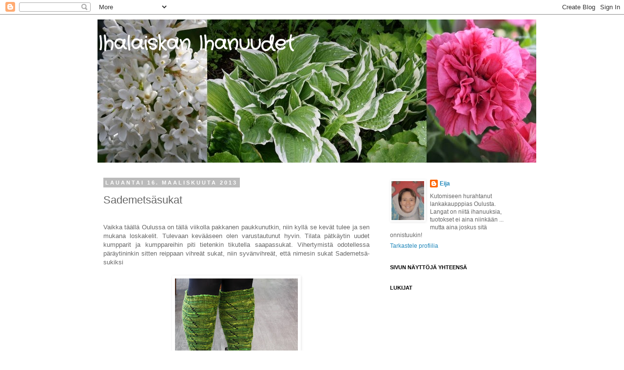

--- FILE ---
content_type: text/html; charset=UTF-8
request_url: http://ihalaiska.blogspot.com/2013/03/sademetsasukat.html
body_size: 20950
content:
<!DOCTYPE html>
<html class='v2' dir='ltr' lang='fi'>
<head>
<link href='https://www.blogger.com/static/v1/widgets/335934321-css_bundle_v2.css' rel='stylesheet' type='text/css'/>
<meta content='width=1100' name='viewport'/>
<meta content='text/html; charset=UTF-8' http-equiv='Content-Type'/>
<meta content='blogger' name='generator'/>
<link href='http://ihalaiska.blogspot.com/favicon.ico' rel='icon' type='image/x-icon'/>
<link href='http://ihalaiska.blogspot.com/2013/03/sademetsasukat.html' rel='canonical'/>
<link rel="alternate" type="application/atom+xml" title="Ihalaiskan Ihanuudet - Atom" href="http://ihalaiska.blogspot.com/feeds/posts/default" />
<link rel="alternate" type="application/rss+xml" title="Ihalaiskan Ihanuudet - RSS" href="http://ihalaiska.blogspot.com/feeds/posts/default?alt=rss" />
<link rel="service.post" type="application/atom+xml" title="Ihalaiskan Ihanuudet - Atom" href="https://www.blogger.com/feeds/8658764573356994711/posts/default" />

<link rel="alternate" type="application/atom+xml" title="Ihalaiskan Ihanuudet - Atom" href="http://ihalaiska.blogspot.com/feeds/5472320313185028385/comments/default" />
<!--Can't find substitution for tag [blog.ieCssRetrofitLinks]-->
<link href='https://blogger.googleusercontent.com/img/b/R29vZ2xl/AVvXsEh6Z3YaQfVrNWx5o2M1xKOruG-US_pTD3-O-pg2fqfs_D4F9lkDIoY4fPCNx9ab1Y8ZYbHpMBxSBzHUTr7iYNqCeIhdpqgrlDkYNkr7XeAyXE-lBYTEUrOsSQXM45iC_i3KVhqLuDSCBFw/s320/IMG_3090.JPG' rel='image_src'/>
<meta content='http://ihalaiska.blogspot.com/2013/03/sademetsasukat.html' property='og:url'/>
<meta content='Sademetsäsukat' property='og:title'/>
<meta content='   Vaikka täällä Oulussa on tällä viikolla pakkanen paukkunutkin, niin kyllä se kevät tulee ja sen mukana loskakelit. Tulevaan kevääseen ole...' property='og:description'/>
<meta content='https://blogger.googleusercontent.com/img/b/R29vZ2xl/AVvXsEh6Z3YaQfVrNWx5o2M1xKOruG-US_pTD3-O-pg2fqfs_D4F9lkDIoY4fPCNx9ab1Y8ZYbHpMBxSBzHUTr7iYNqCeIhdpqgrlDkYNkr7XeAyXE-lBYTEUrOsSQXM45iC_i3KVhqLuDSCBFw/w1200-h630-p-k-no-nu/IMG_3090.JPG' property='og:image'/>
<title>Ihalaiskan Ihanuudet: Sademetsäsukat</title>
<style type='text/css'>@font-face{font-family:'Crafty Girls';font-style:normal;font-weight:400;font-display:swap;src:url(//fonts.gstatic.com/s/craftygirls/v16/va9B4kXI39VaDdlPJo8N_NveRhf6Xl7Glw.woff2)format('woff2');unicode-range:U+0000-00FF,U+0131,U+0152-0153,U+02BB-02BC,U+02C6,U+02DA,U+02DC,U+0304,U+0308,U+0329,U+2000-206F,U+20AC,U+2122,U+2191,U+2193,U+2212,U+2215,U+FEFF,U+FFFD;}</style>
<style id='page-skin-1' type='text/css'><!--
/*
-----------------------------------------------
Blogger Template Style
Name:     Simple
Designer: Josh Peterson
URL:      www.noaesthetic.com
----------------------------------------------- */
/* Variable definitions
====================
<Variable name="keycolor" description="Main Color" type="color" default="#66bbdd"/>
<Group description="Page Text" selector="body">
<Variable name="body.font" description="Font" type="font"
default="normal normal 12px Arial, Tahoma, Helvetica, FreeSans, sans-serif"/>
<Variable name="body.text.color" description="Text Color" type="color" default="#222222"/>
</Group>
<Group description="Backgrounds" selector=".body-fauxcolumns-outer">
<Variable name="body.background.color" description="Outer Background" type="color" default="#66bbdd"/>
<Variable name="content.background.color" description="Main Background" type="color" default="#ffffff"/>
<Variable name="header.background.color" description="Header Background" type="color" default="transparent"/>
</Group>
<Group description="Links" selector=".main-outer">
<Variable name="link.color" description="Link Color" type="color" default="#2288bb"/>
<Variable name="link.visited.color" description="Visited Color" type="color" default="#888888"/>
<Variable name="link.hover.color" description="Hover Color" type="color" default="#33aaff"/>
</Group>
<Group description="Blog Title" selector=".header h1">
<Variable name="header.font" description="Font" type="font"
default="normal normal 60px Arial, Tahoma, Helvetica, FreeSans, sans-serif"/>
<Variable name="header.text.color" description="Title Color" type="color" default="#3399bb" />
</Group>
<Group description="Blog Description" selector=".header .description">
<Variable name="description.text.color" description="Description Color" type="color"
default="#777777" />
</Group>
<Group description="Tabs Text" selector=".tabs-inner .widget li a">
<Variable name="tabs.font" description="Font" type="font"
default="normal normal 14px Arial, Tahoma, Helvetica, FreeSans, sans-serif"/>
<Variable name="tabs.text.color" description="Text Color" type="color" default="#999999"/>
<Variable name="tabs.selected.text.color" description="Selected Color" type="color" default="#000000"/>
</Group>
<Group description="Tabs Background" selector=".tabs-outer .PageList">
<Variable name="tabs.background.color" description="Background Color" type="color" default="#f5f5f5"/>
<Variable name="tabs.selected.background.color" description="Selected Color" type="color" default="#eeeeee"/>
</Group>
<Group description="Post Title" selector="h3.post-title, .comments h4">
<Variable name="post.title.font" description="Font" type="font"
default="normal normal 22px Arial, Tahoma, Helvetica, FreeSans, sans-serif"/>
</Group>
<Group description="Date Header" selector=".date-header">
<Variable name="date.header.color" description="Text Color" type="color"
default="#666666"/>
<Variable name="date.header.background.color" description="Background Color" type="color"
default="transparent"/>
</Group>
<Group description="Post Footer" selector=".post-footer">
<Variable name="post.footer.text.color" description="Text Color" type="color" default="#666666"/>
<Variable name="post.footer.background.color" description="Background Color" type="color"
default="#f9f9f9"/>
<Variable name="post.footer.border.color" description="Shadow Color" type="color" default="#eeeeee"/>
</Group>
<Group description="Gadgets" selector="h2">
<Variable name="widget.title.font" description="Title Font" type="font"
default="normal bold 11px Arial, Tahoma, Helvetica, FreeSans, sans-serif"/>
<Variable name="widget.title.text.color" description="Title Color" type="color" default="#000000"/>
<Variable name="widget.alternate.text.color" description="Alternate Color" type="color" default="#999999"/>
</Group>
<Group description="Images" selector=".main-inner">
<Variable name="image.background.color" description="Background Color" type="color" default="#ffffff"/>
<Variable name="image.border.color" description="Border Color" type="color" default="#eeeeee"/>
<Variable name="image.text.color" description="Caption Text Color" type="color" default="#666666"/>
</Group>
<Group description="Accents" selector=".content-inner">
<Variable name="body.rule.color" description="Separator Line Color" type="color" default="#eeeeee"/>
<Variable name="tabs.border.color" description="Tabs Border Color" type="color" default="transparent"/>
</Group>
<Variable name="body.background" description="Body Background" type="background"
color="#ffffff" default="$(color) none repeat scroll top left"/>
<Variable name="body.background.override" description="Body Background Override" type="string" default=""/>
<Variable name="body.background.gradient.cap" description="Body Gradient Cap" type="url"
default="url(//www.blogblog.com/1kt/simple/gradients_light.png)"/>
<Variable name="body.background.gradient.tile" description="Body Gradient Tile" type="url"
default="url(//www.blogblog.com/1kt/simple/body_gradient_tile_light.png)"/>
<Variable name="content.background.color.selector" description="Content Background Color Selector" type="string" default=".content-inner"/>
<Variable name="content.padding" description="Content Padding" type="length" default="10px"/>
<Variable name="content.padding.horizontal" description="Content Horizontal Padding" type="length" default="10px"/>
<Variable name="content.shadow.spread" description="Content Shadow Spread" type="length" default="40px"/>
<Variable name="content.shadow.spread.webkit" description="Content Shadow Spread (WebKit)" type="length" default="5px"/>
<Variable name="content.shadow.spread.ie" description="Content Shadow Spread (IE)" type="length" default="10px"/>
<Variable name="main.border.width" description="Main Border Width" type="length" default="0"/>
<Variable name="header.background.gradient" description="Header Gradient" type="url" default="none"/>
<Variable name="header.shadow.offset.left" description="Header Shadow Offset Left" type="length" default="-1px"/>
<Variable name="header.shadow.offset.top" description="Header Shadow Offset Top" type="length" default="-1px"/>
<Variable name="header.shadow.spread" description="Header Shadow Spread" type="length" default="1px"/>
<Variable name="header.padding" description="Header Padding" type="length" default="30px"/>
<Variable name="header.border.size" description="Header Border Size" type="length" default="1px"/>
<Variable name="header.bottom.border.size" description="Header Bottom Border Size" type="length" default="1px"/>
<Variable name="header.border.horizontalsize" description="Header Horizontal Border Size" type="length" default="0"/>
<Variable name="description.text.size" description="Description Text Size" type="string" default="140%"/>
<Variable name="tabs.margin.top" description="Tabs Margin Top" type="length" default="0" />
<Variable name="tabs.margin.side" description="Tabs Side Margin" type="length" default="30px" />
<Variable name="tabs.background.gradient" description="Tabs Background Gradient" type="url"
default="url(//www.blogblog.com/1kt/simple/gradients_light.png)"/>
<Variable name="tabs.border.width" description="Tabs Border Width" type="length" default="1px"/>
<Variable name="tabs.bevel.border.width" description="Tabs Bevel Border Width" type="length" default="1px"/>
<Variable name="date.header.padding" description="Date Header Padding" type="string" default="inherit"/>
<Variable name="date.header.letterspacing" description="Date Header Letter Spacing" type="string" default="inherit"/>
<Variable name="date.header.margin" description="Date Header Margin" type="string" default="inherit"/>
<Variable name="post.margin.bottom" description="Post Bottom Margin" type="length" default="25px"/>
<Variable name="image.border.small.size" description="Image Border Small Size" type="length" default="2px"/>
<Variable name="image.border.large.size" description="Image Border Large Size" type="length" default="5px"/>
<Variable name="page.width.selector" description="Page Width Selector" type="string" default=".region-inner"/>
<Variable name="page.width" description="Page Width" type="string" default="auto"/>
<Variable name="main.section.margin" description="Main Section Margin" type="length" default="15px"/>
<Variable name="main.padding" description="Main Padding" type="length" default="15px"/>
<Variable name="main.padding.top" description="Main Padding Top" type="length" default="30px"/>
<Variable name="main.padding.bottom" description="Main Padding Bottom" type="length" default="30px"/>
<Variable name="paging.background"
color="#ffffff"
description="Background of blog paging area" type="background"
default="transparent none no-repeat scroll top center"/>
<Variable name="footer.bevel" description="Bevel border length of footer" type="length" default="0"/>
<Variable name="mobile.background.overlay" description="Mobile Background Overlay" type="string"
default="transparent none repeat scroll top left"/>
<Variable name="mobile.background.size" description="Mobile Background Size" type="string" default="auto"/>
<Variable name="mobile.button.color" description="Mobile Button Color" type="color" default="#ffffff" />
<Variable name="startSide" description="Side where text starts in blog language" type="automatic" default="left"/>
<Variable name="endSide" description="Side where text ends in blog language" type="automatic" default="right"/>
*/
/* Content
----------------------------------------------- */
body, .body-fauxcolumn-outer {
font: normal normal 12px 'Trebuchet MS', Trebuchet, Verdana, sans-serif;
color: #666666;
background: #ffffff none repeat scroll top left;
padding: 0 0 0 0;
}
html body .region-inner {
min-width: 0;
max-width: 100%;
width: auto;
}
a:link {
text-decoration:none;
color: #2288bb;
}
a:visited {
text-decoration:none;
color: #33aaff;
}
a:hover {
text-decoration:underline;
color: #33aaff;
}
.body-fauxcolumn-outer .fauxcolumn-inner {
background: transparent none repeat scroll top left;
_background-image: none;
}
.body-fauxcolumn-outer .cap-top {
position: absolute;
z-index: 1;
height: 400px;
width: 100%;
background: #ffffff none repeat scroll top left;
}
.body-fauxcolumn-outer .cap-top .cap-left {
width: 100%;
background: transparent none repeat-x scroll top left;
_background-image: none;
}
.content-outer {
-moz-box-shadow: 0 0 0 rgba(0, 0, 0, .15);
-webkit-box-shadow: 0 0 0 rgba(0, 0, 0, .15);
-goog-ms-box-shadow: 0 0 0 #333333;
box-shadow: 0 0 0 rgba(0, 0, 0, .15);
margin-bottom: 1px;
}
.content-inner {
padding: 10px 40px;
}
.content-inner {
background-color: #ffffff;
}
/* Header
----------------------------------------------- */
.header-outer {
background: transparent none repeat-x scroll 0 -400px;
_background-image: none;
}
.Header h1 {
font: normal bold 40px Crafty Girls;
color: #ffffff;
text-shadow: 0 0 0 rgba(0, 0, 0, .2);
}
.Header h1 a {
color: #ffffff;
}
.Header .description {
font-size: 18px;
color: #000000;
}
.header-inner .Header .titlewrapper {
padding: 22px 0;
}
.header-inner .Header .descriptionwrapper {
padding: 0 0;
}
/* Tabs
----------------------------------------------- */
.tabs-inner .section:first-child {
border-top: 0 solid #dddddd;
}
.tabs-inner .section:first-child ul {
margin-top: -1px;
border-top: 1px solid #dddddd;
border-left: 1px solid #dddddd;
border-right: 1px solid #dddddd;
}
.tabs-inner .widget ul {
background: transparent none repeat-x scroll 0 -800px;
_background-image: none;
border-bottom: 1px solid #dddddd;
margin-top: 0;
margin-left: -30px;
margin-right: -30px;
}
.tabs-inner .widget li a {
display: inline-block;
padding: .6em 1em;
font: normal normal 12px 'Trebuchet MS', Trebuchet, Verdana, sans-serif;
color: #000000;
border-left: 1px solid #ffffff;
border-right: 1px solid #dddddd;
}
.tabs-inner .widget li:first-child a {
border-left: none;
}
.tabs-inner .widget li.selected a, .tabs-inner .widget li a:hover {
color: #000000;
background-color: #eeeeee;
text-decoration: none;
}
/* Columns
----------------------------------------------- */
.main-outer {
border-top: 0 solid transparent;
}
.fauxcolumn-left-outer .fauxcolumn-inner {
border-right: 1px solid transparent;
}
.fauxcolumn-right-outer .fauxcolumn-inner {
border-left: 1px solid transparent;
}
/* Headings
----------------------------------------------- */
h2 {
margin: 0 0 1em 0;
font: normal bold 11px 'Trebuchet MS',Trebuchet,Verdana,sans-serif;
color: #000000;
text-transform: uppercase;
}
/* Widgets
----------------------------------------------- */
.widget .zippy {
color: #999999;
text-shadow: 2px 2px 1px rgba(0, 0, 0, .1);
}
.widget .popular-posts ul {
list-style: none;
}
/* Posts
----------------------------------------------- */
.date-header span {
background-color: #bbbbbb;
color: #ffffff;
padding: 0.4em;
letter-spacing: 3px;
margin: inherit;
}
.main-inner {
padding-top: 35px;
padding-bottom: 65px;
}
.main-inner .column-center-inner {
padding: 0 0;
}
.main-inner .column-center-inner .section {
margin: 0 1em;
}
.post {
margin: 0 0 45px 0;
}
h3.post-title, .comments h4 {
font: normal normal 22px 'Trebuchet MS',Trebuchet,Verdana,sans-serif;
margin: .75em 0 0;
}
.post-body {
font-size: 110%;
line-height: 1.4;
position: relative;
}
.post-body img, .post-body .tr-caption-container, .Profile img, .Image img,
.BlogList .item-thumbnail img {
padding: 2px;
background: #ffffff;
border: 1px solid #ffffff;
-moz-box-shadow: 1px 1px 5px rgba(0, 0, 0, .1);
-webkit-box-shadow: 1px 1px 5px rgba(0, 0, 0, .1);
box-shadow: 1px 1px 5px rgba(0, 0, 0, .1);
}
.post-body img, .post-body .tr-caption-container {
padding: 5px;
}
.post-body .tr-caption-container {
color: #666666;
}
.post-body .tr-caption-container img {
padding: 0;
background: transparent;
border: none;
-moz-box-shadow: 0 0 0 rgba(0, 0, 0, .1);
-webkit-box-shadow: 0 0 0 rgba(0, 0, 0, .1);
box-shadow: 0 0 0 rgba(0, 0, 0, .1);
}
.post-header {
margin: 0 0 1.5em;
line-height: 1.6;
font-size: 90%;
}
.post-footer {
margin: 20px -2px 0;
padding: 5px 10px;
color: #666666;
background-color: #eeeeee;
border-bottom: 1px solid #eeeeee;
line-height: 1.6;
font-size: 90%;
}
#comments .comment-author {
padding-top: 1.5em;
border-top: 1px solid transparent;
background-position: 0 1.5em;
}
#comments .comment-author:first-child {
padding-top: 0;
border-top: none;
}
.avatar-image-container {
margin: .2em 0 0;
}
#comments .avatar-image-container img {
border: 1px solid #ffffff;
}
/* Comments
----------------------------------------------- */
.comments .comments-content .icon.blog-author {
background-repeat: no-repeat;
background-image: url([data-uri]);
}
.comments .comments-content .loadmore a {
border-top: 1px solid #999999;
border-bottom: 1px solid #999999;
}
.comments .comment-thread.inline-thread {
background-color: #eeeeee;
}
.comments .continue {
border-top: 2px solid #999999;
}
/* Accents
---------------------------------------------- */
.section-columns td.columns-cell {
border-left: 1px solid transparent;
}
.blog-pager {
background: transparent url(http://www.blogblog.com/1kt/simple/paging_dot.png) repeat-x scroll top center;
}
.blog-pager-older-link, .home-link,
.blog-pager-newer-link {
background-color: #ffffff;
padding: 5px;
}
.footer-outer {
border-top: 1px dashed #bbbbbb;
}
/* Mobile
----------------------------------------------- */
body.mobile  {
background-size: auto;
}
.mobile .body-fauxcolumn-outer {
background: transparent none repeat scroll top left;
}
.mobile .body-fauxcolumn-outer .cap-top {
background-size: 100% auto;
}
.mobile .content-outer {
-webkit-box-shadow: 0 0 3px rgba(0, 0, 0, .15);
box-shadow: 0 0 3px rgba(0, 0, 0, .15);
padding: 0 0;
}
body.mobile .AdSense {
margin: 0 -0;
}
.mobile .tabs-inner .widget ul {
margin-left: 0;
margin-right: 0;
}
.mobile .post {
margin: 0;
}
.mobile .main-inner .column-center-inner .section {
margin: 0;
}
.mobile .date-header span {
padding: 0.1em 10px;
margin: 0 -10px;
}
.mobile h3.post-title {
margin: 0;
}
.mobile .blog-pager {
background: transparent none no-repeat scroll top center;
}
.mobile .footer-outer {
border-top: none;
}
.mobile .main-inner, .mobile .footer-inner {
background-color: #ffffff;
}
.mobile-index-contents {
color: #666666;
}
.mobile-link-button {
background-color: #2288bb;
}
.mobile-link-button a:link, .mobile-link-button a:visited {
color: #ffffff;
}
.mobile .tabs-inner .section:first-child {
border-top: none;
}
.mobile .tabs-inner .PageList .widget-content {
background-color: #eeeeee;
color: #000000;
border-top: 1px solid #dddddd;
border-bottom: 1px solid #dddddd;
}
.mobile .tabs-inner .PageList .widget-content .pagelist-arrow {
border-left: 1px solid #dddddd;
}

--></style>
<style id='template-skin-1' type='text/css'><!--
body {
min-width: 960px;
}
.content-outer, .content-fauxcolumn-outer, .region-inner {
min-width: 960px;
max-width: 960px;
_width: 960px;
}
.main-inner .columns {
padding-left: 0;
padding-right: 310px;
}
.main-inner .fauxcolumn-center-outer {
left: 0;
right: 310px;
/* IE6 does not respect left and right together */
_width: expression(this.parentNode.offsetWidth -
parseInt("0") -
parseInt("310px") + 'px');
}
.main-inner .fauxcolumn-left-outer {
width: 0;
}
.main-inner .fauxcolumn-right-outer {
width: 310px;
}
.main-inner .column-left-outer {
width: 0;
right: 100%;
margin-left: -0;
}
.main-inner .column-right-outer {
width: 310px;
margin-right: -310px;
}
#layout {
min-width: 0;
}
#layout .content-outer {
min-width: 0;
width: 800px;
}
#layout .region-inner {
min-width: 0;
width: auto;
}
body#layout div.add_widget {
padding: 8px;
}
body#layout div.add_widget a {
margin-left: 32px;
}
--></style>
<link href='https://www.blogger.com/dyn-css/authorization.css?targetBlogID=8658764573356994711&amp;zx=53f0d719-45d8-4f05-a457-26f66c6231ec' media='none' onload='if(media!=&#39;all&#39;)media=&#39;all&#39;' rel='stylesheet'/><noscript><link href='https://www.blogger.com/dyn-css/authorization.css?targetBlogID=8658764573356994711&amp;zx=53f0d719-45d8-4f05-a457-26f66c6231ec' rel='stylesheet'/></noscript>
<meta name='google-adsense-platform-account' content='ca-host-pub-1556223355139109'/>
<meta name='google-adsense-platform-domain' content='blogspot.com'/>

</head>
<body class='loading'>
<div class='navbar section' id='navbar' name='Navigointipalkki'><div class='widget Navbar' data-version='1' id='Navbar1'><script type="text/javascript">
    function setAttributeOnload(object, attribute, val) {
      if(window.addEventListener) {
        window.addEventListener('load',
          function(){ object[attribute] = val; }, false);
      } else {
        window.attachEvent('onload', function(){ object[attribute] = val; });
      }
    }
  </script>
<div id="navbar-iframe-container"></div>
<script type="text/javascript" src="https://apis.google.com/js/platform.js"></script>
<script type="text/javascript">
      gapi.load("gapi.iframes:gapi.iframes.style.bubble", function() {
        if (gapi.iframes && gapi.iframes.getContext) {
          gapi.iframes.getContext().openChild({
              url: 'https://www.blogger.com/navbar/8658764573356994711?po\x3d5472320313185028385\x26origin\x3dhttp://ihalaiska.blogspot.com',
              where: document.getElementById("navbar-iframe-container"),
              id: "navbar-iframe"
          });
        }
      });
    </script><script type="text/javascript">
(function() {
var script = document.createElement('script');
script.type = 'text/javascript';
script.src = '//pagead2.googlesyndication.com/pagead/js/google_top_exp.js';
var head = document.getElementsByTagName('head')[0];
if (head) {
head.appendChild(script);
}})();
</script>
</div></div>
<div class='body-fauxcolumns'>
<div class='fauxcolumn-outer body-fauxcolumn-outer'>
<div class='cap-top'>
<div class='cap-left'></div>
<div class='cap-right'></div>
</div>
<div class='fauxborder-left'>
<div class='fauxborder-right'></div>
<div class='fauxcolumn-inner'>
</div>
</div>
<div class='cap-bottom'>
<div class='cap-left'></div>
<div class='cap-right'></div>
</div>
</div>
</div>
<div class='content'>
<div class='content-fauxcolumns'>
<div class='fauxcolumn-outer content-fauxcolumn-outer'>
<div class='cap-top'>
<div class='cap-left'></div>
<div class='cap-right'></div>
</div>
<div class='fauxborder-left'>
<div class='fauxborder-right'></div>
<div class='fauxcolumn-inner'>
</div>
</div>
<div class='cap-bottom'>
<div class='cap-left'></div>
<div class='cap-right'></div>
</div>
</div>
</div>
<div class='content-outer'>
<div class='content-cap-top cap-top'>
<div class='cap-left'></div>
<div class='cap-right'></div>
</div>
<div class='fauxborder-left content-fauxborder-left'>
<div class='fauxborder-right content-fauxborder-right'></div>
<div class='content-inner'>
<header>
<div class='header-outer'>
<div class='header-cap-top cap-top'>
<div class='cap-left'></div>
<div class='cap-right'></div>
</div>
<div class='fauxborder-left header-fauxborder-left'>
<div class='fauxborder-right header-fauxborder-right'></div>
<div class='region-inner header-inner'>
<div class='header section' id='header' name='Otsikko'><div class='widget Header' data-version='1' id='Header1'>
<div id='header-inner' style='background-image: url("https://blogger.googleusercontent.com/img/b/R29vZ2xl/AVvXsEgDgPjfIuY8h7VMoXXOakhIX3iIqg4kC15IZDFWIZNxbgGFyp9OV3rG_Qo6DoZyVwAmOh-eOt7KEiNZQuvkX1bOLhuem3WBz_kSD84Ujz5bM9EKd8JoC5KrcWnQWjISj-xAMIPZhH_uWIfc/s1600/06141.jpg"); background-position: left; width: 900px; min-height: 294px; _height: 294px; background-repeat: no-repeat; '>
<div class='titlewrapper' style='background: transparent'>
<h1 class='title' style='background: transparent; border-width: 0px'>
<a href='http://ihalaiska.blogspot.com/'>
Ihalaiskan Ihanuudet
</a>
</h1>
</div>
<div class='descriptionwrapper'>
<p class='description'><span>
</span></p>
</div>
</div>
</div></div>
</div>
</div>
<div class='header-cap-bottom cap-bottom'>
<div class='cap-left'></div>
<div class='cap-right'></div>
</div>
</div>
</header>
<div class='tabs-outer'>
<div class='tabs-cap-top cap-top'>
<div class='cap-left'></div>
<div class='cap-right'></div>
</div>
<div class='fauxborder-left tabs-fauxborder-left'>
<div class='fauxborder-right tabs-fauxborder-right'></div>
<div class='region-inner tabs-inner'>
<div class='tabs no-items section' id='crosscol' name='Kaikki sarakkeet'></div>
<div class='tabs no-items section' id='crosscol-overflow' name='Cross-Column 2'></div>
</div>
</div>
<div class='tabs-cap-bottom cap-bottom'>
<div class='cap-left'></div>
<div class='cap-right'></div>
</div>
</div>
<div class='main-outer'>
<div class='main-cap-top cap-top'>
<div class='cap-left'></div>
<div class='cap-right'></div>
</div>
<div class='fauxborder-left main-fauxborder-left'>
<div class='fauxborder-right main-fauxborder-right'></div>
<div class='region-inner main-inner'>
<div class='columns fauxcolumns'>
<div class='fauxcolumn-outer fauxcolumn-center-outer'>
<div class='cap-top'>
<div class='cap-left'></div>
<div class='cap-right'></div>
</div>
<div class='fauxborder-left'>
<div class='fauxborder-right'></div>
<div class='fauxcolumn-inner'>
</div>
</div>
<div class='cap-bottom'>
<div class='cap-left'></div>
<div class='cap-right'></div>
</div>
</div>
<div class='fauxcolumn-outer fauxcolumn-left-outer'>
<div class='cap-top'>
<div class='cap-left'></div>
<div class='cap-right'></div>
</div>
<div class='fauxborder-left'>
<div class='fauxborder-right'></div>
<div class='fauxcolumn-inner'>
</div>
</div>
<div class='cap-bottom'>
<div class='cap-left'></div>
<div class='cap-right'></div>
</div>
</div>
<div class='fauxcolumn-outer fauxcolumn-right-outer'>
<div class='cap-top'>
<div class='cap-left'></div>
<div class='cap-right'></div>
</div>
<div class='fauxborder-left'>
<div class='fauxborder-right'></div>
<div class='fauxcolumn-inner'>
</div>
</div>
<div class='cap-bottom'>
<div class='cap-left'></div>
<div class='cap-right'></div>
</div>
</div>
<!-- corrects IE6 width calculation -->
<div class='columns-inner'>
<div class='column-center-outer'>
<div class='column-center-inner'>
<div class='main section' id='main' name='Ensisijainen'><div class='widget Blog' data-version='1' id='Blog1'>
<div class='blog-posts hfeed'>

          <div class="date-outer">
        
<h2 class='date-header'><span>lauantai 16. maaliskuuta 2013</span></h2>

          <div class="date-posts">
        
<div class='post-outer'>
<div class='post hentry uncustomized-post-template' itemprop='blogPost' itemscope='itemscope' itemtype='http://schema.org/BlogPosting'>
<meta content='https://blogger.googleusercontent.com/img/b/R29vZ2xl/AVvXsEh6Z3YaQfVrNWx5o2M1xKOruG-US_pTD3-O-pg2fqfs_D4F9lkDIoY4fPCNx9ab1Y8ZYbHpMBxSBzHUTr7iYNqCeIhdpqgrlDkYNkr7XeAyXE-lBYTEUrOsSQXM45iC_i3KVhqLuDSCBFw/s320/IMG_3090.JPG' itemprop='image_url'/>
<meta content='8658764573356994711' itemprop='blogId'/>
<meta content='5472320313185028385' itemprop='postId'/>
<a name='5472320313185028385'></a>
<h3 class='post-title entry-title' itemprop='name'>
Sademetsäsukat
</h3>
<div class='post-header'>
<div class='post-header-line-1'></div>
</div>
<div class='post-body entry-content' id='post-body-5472320313185028385' itemprop='description articleBody'>
<div style="text-align: justify;">
<br /></div>
<div style="text-align: justify;">
Vaikka täällä Oulussa on tällä viikolla pakkanen paukkunutkin, niin kyllä se kevät tulee ja sen mukana loskakelit. Tulevaan kevääseen olen varustautunut hyvin. Tilata pätkäytin uudet kumpparit ja kumppareihin piti tietenkin tikutella saapassukat. Vihertymistä odotellessa päräytininkin sitten reippaan vihreät sukat, niin syvänvihreät, että nimesin sukat Sademetsä-sukiksi</div>
<br />
<div class="separator" style="clear: both; text-align: center;">
<a href="https://blogger.googleusercontent.com/img/b/R29vZ2xl/AVvXsEh6Z3YaQfVrNWx5o2M1xKOruG-US_pTD3-O-pg2fqfs_D4F9lkDIoY4fPCNx9ab1Y8ZYbHpMBxSBzHUTr7iYNqCeIhdpqgrlDkYNkr7XeAyXE-lBYTEUrOsSQXM45iC_i3KVhqLuDSCBFw/s1600/IMG_3090.JPG" imageanchor="1" style="margin-left: 1em; margin-right: 1em;"><img border="0" height="320" src="https://blogger.googleusercontent.com/img/b/R29vZ2xl/AVvXsEh6Z3YaQfVrNWx5o2M1xKOruG-US_pTD3-O-pg2fqfs_D4F9lkDIoY4fPCNx9ab1Y8ZYbHpMBxSBzHUTr7iYNqCeIhdpqgrlDkYNkr7XeAyXE-lBYTEUrOsSQXM45iC_i3KVhqLuDSCBFw/s320/IMG_3090.JPG" width="252" /></a></div>
<br />
<br />
Malli Sademetsä-sukat, oma säätö<br />
Lanka Zitron Trekking XXL<br />
Menekki 96g<br />
Puikot 3,0mm KnitPro Cubics pyöröpuikot<br />
<br />
<div style="text-align: justify;">
Nyt kun olen opetellut tekemään sukkia varpaista varteen, niin jatkoin samaan linjaa. Kuvion nappasin vuoden 2012 Das große Strickmusterheft lehdestä</div>
<br />
<div class="separator" style="clear: both; text-align: center;">
<a href="https://blogger.googleusercontent.com/img/b/R29vZ2xl/AVvXsEg6qPfq3Sl0PPwm3bTv8UtgZyfONsClf736YQWXU3oKyXh93ieHIG_uJ4rrLv1okZJXENxe-LkIijUbmh8jI-YhzATBqWKTrY95IbUcf2B54IXZA0Wz3uNjo0KM5LRov55plrE23h27_b4/s1600/IMG_3099.JPG" imageanchor="1" style="margin-left: 1em; margin-right: 1em;"><img border="0" height="320" src="https://blogger.googleusercontent.com/img/b/R29vZ2xl/AVvXsEg6qPfq3Sl0PPwm3bTv8UtgZyfONsClf736YQWXU3oKyXh93ieHIG_uJ4rrLv1okZJXENxe-LkIijUbmh8jI-YhzATBqWKTrY95IbUcf2B54IXZA0Wz3uNjo0KM5LRov55plrE23h27_b4/s320/IMG_3099.JPG" width="257" /></a></div>
<br />
<div style="text-align: justify;">
Mieltä on jäänyt vaivaamaan se ranskalainen kantapää ja sen <a href="http://ihalaiska.blogspot.fi/2013/02/murr.html" target="_blank">toteutus</a>, yhden <a href="http://ihalaiska.blogspot.fi/2012/10/yes-vihdoinkin.html" target="_blank">ainoan</a> kerran olen sen saanut onnistumaan ja silloinkin siitä tuli ruma. Tällä kertaa otin ihan ajatuksenkin jo tekovaihessa mukaan ja kas, vahvistettu ranskalainen kantapää syntyi ja ihan ilman tuskaa. Pikkuisen toisella puolella on löysää, mutta seuraaviin sukkiin tiedän senkin asian korjata.</div>
<br />
<div class="separator" style="clear: both; text-align: center;">
<a href="https://blogger.googleusercontent.com/img/b/R29vZ2xl/AVvXsEgenQokUQFcToJRtbpjEj9ZYzkKVUOYfY47EBTh2X4hg4qZ9GiC_Bc4DCZyJ2tgeQbVW-blfzFGtH_2czJP4dpXOgLlyw5CEHVk1TrHRTlVoPfMrhaFhM_D2nZSsyVObiiOehEHOU9O1FI/s1600/IMG_3105.JPG" imageanchor="1" style="margin-left: 1em; margin-right: 1em;"><img border="0" height="320" src="https://blogger.googleusercontent.com/img/b/R29vZ2xl/AVvXsEgenQokUQFcToJRtbpjEj9ZYzkKVUOYfY47EBTh2X4hg4qZ9GiC_Bc4DCZyJ2tgeQbVW-blfzFGtH_2czJP4dpXOgLlyw5CEHVk1TrHRTlVoPfMrhaFhM_D2nZSsyVObiiOehEHOU9O1FI/s320/IMG_3105.JPG" width="318" /></a></div>
<br />
Pohjelisäykset sain syntymään sivuille ihan automaattisesti, kun keksin tehdä molempiin reunoihin pitsikuviota.<br />
<br />
<div class="separator" style="clear: both; text-align: center;">
<a href="https://blogger.googleusercontent.com/img/b/R29vZ2xl/AVvXsEiuz6yTRJntv_3pfQTw72xifZ1MOzMH3yOh0q9Xf2pcuyAUWndOZdV8pdXuR2Jz55EGxzs-I3vr4IL8rPcNdFfi203M0lQU0BQnmZJqgExx5VW0LiDGO3vn52Mia7BixleU3xUKAFcK7ps/s1600/IMG_3095.JPG" imageanchor="1" style="margin-left: 1em; margin-right: 1em;"><img border="0" height="320" src="https://blogger.googleusercontent.com/img/b/R29vZ2xl/AVvXsEiuz6yTRJntv_3pfQTw72xifZ1MOzMH3yOh0q9Xf2pcuyAUWndOZdV8pdXuR2Jz55EGxzs-I3vr4IL8rPcNdFfi203M0lQU0BQnmZJqgExx5VW0LiDGO3vn52Mia7BixleU3xUKAFcK7ps/s320/IMG_3095.JPG" width="213" /></a></div>
<br />
<div style="text-align: justify;">
Viikon verran näitä sukkia pakersin ja viimein lanka osoitti loppumisen merkkejä. Nimttäin jossain vaiheessa sukanvartta tehdessä tuntui, että kerä ei pienene lainkaan. Sukkiin tein joustavan päättelyn, mutta vähän löperöksi reuna jäi. Nämä Sademetsäsukat ovat melkein täydelliset, vain kantapään toisella puolella muutama löysähkö silmukka ja turhan löysä varren suu, johon ajattelin laittaa elastista lankaa. Melkein täydelliset näistä sukista tuli, josko seuraavista saisin jo täydelliset?</div>
<br />
Saapassukiksi päätyivät tyttärenikin <a href="http://ihalaiska.blogspot.fi/2013/03/kevatsukat.html" target="_blank">kevätsukat</a><br />
<br />
<div class="separator" style="clear: both; text-align: center;">
<a href="https://blogger.googleusercontent.com/img/b/R29vZ2xl/AVvXsEiqRAn0xRayIOgUkXONT3VapWcxGrdnakTco3WAFGR0RXHuaCFt8MZtqXJ91BoPNq7BKPIfT8S1zJoANvwmxPE6qhv7LtbMSjbnqplX1dX3bKGc7UlI0Pv04HaylW_L7SiZ1RAvh20Z-M0/s1600/IMG_3110.JPG" imageanchor="1" style="margin-left: 1em; margin-right: 1em;"><img border="0" height="320" src="https://blogger.googleusercontent.com/img/b/R29vZ2xl/AVvXsEiqRAn0xRayIOgUkXONT3VapWcxGrdnakTco3WAFGR0RXHuaCFt8MZtqXJ91BoPNq7BKPIfT8S1zJoANvwmxPE6qhv7LtbMSjbnqplX1dX3bKGc7UlI0Pv04HaylW_L7SiZ1RAvh20Z-M0/s320/IMG_3110.JPG" width="212" /></a></div>
<br />
<br />
Näillä kumppareilla lompsottellemmikin sitten pitkin kevättä, satoi tai paistoi ;-)<br />
<br />
Mukavaa viikonloppua!<br />
<div style='clear: both;'></div>
</div>
<div class='post-footer'>
<div class='post-footer-line post-footer-line-1'>
<span class='post-author vcard'>
Lähettänyt
<span class='fn' itemprop='author' itemscope='itemscope' itemtype='http://schema.org/Person'>
<meta content='https://www.blogger.com/profile/03030501463797991042' itemprop='url'/>
<a class='g-profile' href='https://www.blogger.com/profile/03030501463797991042' rel='author' title='author profile'>
<span itemprop='name'>Eija</span>
</a>
</span>
</span>
<span class='post-timestamp'>
klo
<meta content='http://ihalaiska.blogspot.com/2013/03/sademetsasukat.html' itemprop='url'/>
<a class='timestamp-link' href='http://ihalaiska.blogspot.com/2013/03/sademetsasukat.html' rel='bookmark' title='permanent link'><abbr class='published' itemprop='datePublished' title='2013-03-16T18:14:00+02:00'>lauantaina, maaliskuuta 16, 2013</abbr></a>
</span>
<span class='post-comment-link'>
</span>
<span class='post-icons'>
<span class='item-control blog-admin pid-616937102'>
<a href='https://www.blogger.com/post-edit.g?blogID=8658764573356994711&postID=5472320313185028385&from=pencil' title='Muokkaa tekstiä'>
<img alt='' class='icon-action' height='18' src='https://resources.blogblog.com/img/icon18_edit_allbkg.gif' width='18'/>
</a>
</span>
</span>
<div class='post-share-buttons goog-inline-block'>
<a class='goog-inline-block share-button sb-email' href='https://www.blogger.com/share-post.g?blogID=8658764573356994711&postID=5472320313185028385&target=email' target='_blank' title='Kohteen lähettäminen sähköpostitse'><span class='share-button-link-text'>Kohteen lähettäminen sähköpostitse</span></a><a class='goog-inline-block share-button sb-blog' href='https://www.blogger.com/share-post.g?blogID=8658764573356994711&postID=5472320313185028385&target=blog' onclick='window.open(this.href, "_blank", "height=270,width=475"); return false;' target='_blank' title='Bloggaa tästä!'><span class='share-button-link-text'>Bloggaa tästä!</span></a><a class='goog-inline-block share-button sb-twitter' href='https://www.blogger.com/share-post.g?blogID=8658764573356994711&postID=5472320313185028385&target=twitter' target='_blank' title='Jaa X:ssä'><span class='share-button-link-text'>Jaa X:ssä</span></a><a class='goog-inline-block share-button sb-facebook' href='https://www.blogger.com/share-post.g?blogID=8658764573356994711&postID=5472320313185028385&target=facebook' onclick='window.open(this.href, "_blank", "height=430,width=640"); return false;' target='_blank' title='Jaa Facebookiin'><span class='share-button-link-text'>Jaa Facebookiin</span></a><a class='goog-inline-block share-button sb-pinterest' href='https://www.blogger.com/share-post.g?blogID=8658764573356994711&postID=5472320313185028385&target=pinterest' target='_blank' title='Jaa Pinterestiin'><span class='share-button-link-text'>Jaa Pinterestiin</span></a>
</div>
</div>
<div class='post-footer-line post-footer-line-2'>
<span class='post-labels'>
Tunnisteet:
<a href='http://ihalaiska.blogspot.com/search/label/sukat' rel='tag'>sukat</a>,
<a href='http://ihalaiska.blogspot.com/search/label/toe-up' rel='tag'>toe-up</a>
</span>
</div>
<div class='post-footer-line post-footer-line-3'>
<span class='post-location'>
</span>
</div>
</div>
</div>
<div class='comments' id='comments'>
<a name='comments'></a>
<h4>6 kommenttia:</h4>
<div class='comments-content'>
<script async='async' src='' type='text/javascript'></script>
<script type='text/javascript'>
    (function() {
      var items = null;
      var msgs = null;
      var config = {};

// <![CDATA[
      var cursor = null;
      if (items && items.length > 0) {
        cursor = parseInt(items[items.length - 1].timestamp) + 1;
      }

      var bodyFromEntry = function(entry) {
        var text = (entry &&
                    ((entry.content && entry.content.$t) ||
                     (entry.summary && entry.summary.$t))) ||
            '';
        if (entry && entry.gd$extendedProperty) {
          for (var k in entry.gd$extendedProperty) {
            if (entry.gd$extendedProperty[k].name == 'blogger.contentRemoved') {
              return '<span class="deleted-comment">' + text + '</span>';
            }
          }
        }
        return text;
      }

      var parse = function(data) {
        cursor = null;
        var comments = [];
        if (data && data.feed && data.feed.entry) {
          for (var i = 0, entry; entry = data.feed.entry[i]; i++) {
            var comment = {};
            // comment ID, parsed out of the original id format
            var id = /blog-(\d+).post-(\d+)/.exec(entry.id.$t);
            comment.id = id ? id[2] : null;
            comment.body = bodyFromEntry(entry);
            comment.timestamp = Date.parse(entry.published.$t) + '';
            if (entry.author && entry.author.constructor === Array) {
              var auth = entry.author[0];
              if (auth) {
                comment.author = {
                  name: (auth.name ? auth.name.$t : undefined),
                  profileUrl: (auth.uri ? auth.uri.$t : undefined),
                  avatarUrl: (auth.gd$image ? auth.gd$image.src : undefined)
                };
              }
            }
            if (entry.link) {
              if (entry.link[2]) {
                comment.link = comment.permalink = entry.link[2].href;
              }
              if (entry.link[3]) {
                var pid = /.*comments\/default\/(\d+)\?.*/.exec(entry.link[3].href);
                if (pid && pid[1]) {
                  comment.parentId = pid[1];
                }
              }
            }
            comment.deleteclass = 'item-control blog-admin';
            if (entry.gd$extendedProperty) {
              for (var k in entry.gd$extendedProperty) {
                if (entry.gd$extendedProperty[k].name == 'blogger.itemClass') {
                  comment.deleteclass += ' ' + entry.gd$extendedProperty[k].value;
                } else if (entry.gd$extendedProperty[k].name == 'blogger.displayTime') {
                  comment.displayTime = entry.gd$extendedProperty[k].value;
                }
              }
            }
            comments.push(comment);
          }
        }
        return comments;
      };

      var paginator = function(callback) {
        if (hasMore()) {
          var url = config.feed + '?alt=json&v=2&orderby=published&reverse=false&max-results=50';
          if (cursor) {
            url += '&published-min=' + new Date(cursor).toISOString();
          }
          window.bloggercomments = function(data) {
            var parsed = parse(data);
            cursor = parsed.length < 50 ? null
                : parseInt(parsed[parsed.length - 1].timestamp) + 1
            callback(parsed);
            window.bloggercomments = null;
          }
          url += '&callback=bloggercomments';
          var script = document.createElement('script');
          script.type = 'text/javascript';
          script.src = url;
          document.getElementsByTagName('head')[0].appendChild(script);
        }
      };
      var hasMore = function() {
        return !!cursor;
      };
      var getMeta = function(key, comment) {
        if ('iswriter' == key) {
          var matches = !!comment.author
              && comment.author.name == config.authorName
              && comment.author.profileUrl == config.authorUrl;
          return matches ? 'true' : '';
        } else if ('deletelink' == key) {
          return config.baseUri + '/comment/delete/'
               + config.blogId + '/' + comment.id;
        } else if ('deleteclass' == key) {
          return comment.deleteclass;
        }
        return '';
      };

      var replybox = null;
      var replyUrlParts = null;
      var replyParent = undefined;

      var onReply = function(commentId, domId) {
        if (replybox == null) {
          // lazily cache replybox, and adjust to suit this style:
          replybox = document.getElementById('comment-editor');
          if (replybox != null) {
            replybox.height = '250px';
            replybox.style.display = 'block';
            replyUrlParts = replybox.src.split('#');
          }
        }
        if (replybox && (commentId !== replyParent)) {
          replybox.src = '';
          document.getElementById(domId).insertBefore(replybox, null);
          replybox.src = replyUrlParts[0]
              + (commentId ? '&parentID=' + commentId : '')
              + '#' + replyUrlParts[1];
          replyParent = commentId;
        }
      };

      var hash = (window.location.hash || '#').substring(1);
      var startThread, targetComment;
      if (/^comment-form_/.test(hash)) {
        startThread = hash.substring('comment-form_'.length);
      } else if (/^c[0-9]+$/.test(hash)) {
        targetComment = hash.substring(1);
      }

      // Configure commenting API:
      var configJso = {
        'maxDepth': config.maxThreadDepth
      };
      var provider = {
        'id': config.postId,
        'data': items,
        'loadNext': paginator,
        'hasMore': hasMore,
        'getMeta': getMeta,
        'onReply': onReply,
        'rendered': true,
        'initComment': targetComment,
        'initReplyThread': startThread,
        'config': configJso,
        'messages': msgs
      };

      var render = function() {
        if (window.goog && window.goog.comments) {
          var holder = document.getElementById('comment-holder');
          window.goog.comments.render(holder, provider);
        }
      };

      // render now, or queue to render when library loads:
      if (window.goog && window.goog.comments) {
        render();
      } else {
        window.goog = window.goog || {};
        window.goog.comments = window.goog.comments || {};
        window.goog.comments.loadQueue = window.goog.comments.loadQueue || [];
        window.goog.comments.loadQueue.push(render);
      }
    })();
// ]]>
  </script>
<div id='comment-holder'>
<div class="comment-thread toplevel-thread"><ol id="top-ra"><li class="comment" id="c9189881739646212038"><div class="avatar-image-container"><img src="//4.bp.blogspot.com/-eqa0RqhFnHI/ZeoUx0QoK9I/AAAAAAAAFQ0/1MFm81ydOpkZzSBmnwSMpJVFPzn4QTLcQCK4BGAYYCw/s35/Kuva0164.jpg" alt=""/></div><div class="comment-block"><div class="comment-header"><cite class="user"><a href="https://www.blogger.com/profile/07008703672335386244" rel="nofollow">Tuomontuvan Anni</a></cite><span class="icon user "></span><span class="datetime secondary-text"><a rel="nofollow" href="http://ihalaiska.blogspot.com/2013/03/sademetsasukat.html?showComment=1363451477187#c9189881739646212038">16. maaliskuuta 2013 klo 18.31</a></span></div><p class="comment-content">No mutta, oikein näyttävät sukat olet tehnyt, riemastuttavat:)</p><span class="comment-actions secondary-text"><a class="comment-reply" target="_self" data-comment-id="9189881739646212038">Vastaa</a><span class="item-control blog-admin blog-admin pid-2146597108"><a target="_self" href="https://www.blogger.com/comment/delete/8658764573356994711/9189881739646212038">Poista</a></span></span></div><div class="comment-replies"><div id="c9189881739646212038-rt" class="comment-thread inline-thread hidden"><span class="thread-toggle thread-expanded"><span class="thread-arrow"></span><span class="thread-count"><a target="_self">Vastaukset</a></span></span><ol id="c9189881739646212038-ra" class="thread-chrome thread-expanded"><div></div><div id="c9189881739646212038-continue" class="continue"><a class="comment-reply" target="_self" data-comment-id="9189881739646212038">Vastaa</a></div></ol></div></div><div class="comment-replybox-single" id="c9189881739646212038-ce"></div></li><li class="comment" id="c3818449325347456428"><div class="avatar-image-container"><img src="//blogger.googleusercontent.com/img/b/R29vZ2xl/AVvXsEjkIGbGpDpU-lZiSWa2hAtYtSxtP1hDZ6wq6Dr3c8V0Fh55CJ8n6KaPr_q3VxR1IOShbQ5dlamj8CXyH1nY3bGbmwvSSjtN7iQZRx8ohM3REHJXBKV_bFF8Mzgl2LppBA/s45-c/IMG_0499.JPG" alt=""/></div><div class="comment-block"><div class="comment-header"><cite class="user"><a href="https://www.blogger.com/profile/09337241816619849484" rel="nofollow">Jana</a></cite><span class="icon user "></span><span class="datetime secondary-text"><a rel="nofollow" href="http://ihalaiska.blogspot.com/2013/03/sademetsasukat.html?showComment=1363455552748#c3818449325347456428">16. maaliskuuta 2013 klo 19.39</a></span></div><p class="comment-content">Kauniit vihreät sukat!!! ja ne karkkiväriset ovat herkullinen näköinen :-))</p><span class="comment-actions secondary-text"><a class="comment-reply" target="_self" data-comment-id="3818449325347456428">Vastaa</a><span class="item-control blog-admin blog-admin pid-1266013614"><a target="_self" href="https://www.blogger.com/comment/delete/8658764573356994711/3818449325347456428">Poista</a></span></span></div><div class="comment-replies"><div id="c3818449325347456428-rt" class="comment-thread inline-thread hidden"><span class="thread-toggle thread-expanded"><span class="thread-arrow"></span><span class="thread-count"><a target="_self">Vastaukset</a></span></span><ol id="c3818449325347456428-ra" class="thread-chrome thread-expanded"><div></div><div id="c3818449325347456428-continue" class="continue"><a class="comment-reply" target="_self" data-comment-id="3818449325347456428">Vastaa</a></div></ol></div></div><div class="comment-replybox-single" id="c3818449325347456428-ce"></div></li><li class="comment" id="c6551021186232967735"><div class="avatar-image-container"><img src="//blogger.googleusercontent.com/img/b/R29vZ2xl/AVvXsEgXnzaUL89CtfX-R19Jl2zduEgjPZ47tJfqu3yBgU0nRITCLnhIQA3YrR6uEugptK48-bWI_4_MEyBFtgQelKgq12q7Erp8Wn_-GHsR-NF34ckyJeHIJvxTMHowE9lRfsc/s45-c/kaneli2.png" alt=""/></div><div class="comment-block"><div class="comment-header"><cite class="user"><a href="https://www.blogger.com/profile/04375234273275850029" rel="nofollow">Seijasisko</a></cite><span class="icon user "></span><span class="datetime secondary-text"><a rel="nofollow" href="http://ihalaiska.blogspot.com/2013/03/sademetsasukat.html?showComment=1363461089015#c6551021186232967735">16. maaliskuuta 2013 klo 21.11</a></span></div><p class="comment-content">Ihanat sukat taas. Tykkään tuosta väristäkin. Kivat kumpparit!</p><span class="comment-actions secondary-text"><a class="comment-reply" target="_self" data-comment-id="6551021186232967735">Vastaa</a><span class="item-control blog-admin blog-admin pid-1148092822"><a target="_self" href="https://www.blogger.com/comment/delete/8658764573356994711/6551021186232967735">Poista</a></span></span></div><div class="comment-replies"><div id="c6551021186232967735-rt" class="comment-thread inline-thread hidden"><span class="thread-toggle thread-expanded"><span class="thread-arrow"></span><span class="thread-count"><a target="_self">Vastaukset</a></span></span><ol id="c6551021186232967735-ra" class="thread-chrome thread-expanded"><div></div><div id="c6551021186232967735-continue" class="continue"><a class="comment-reply" target="_self" data-comment-id="6551021186232967735">Vastaa</a></div></ol></div></div><div class="comment-replybox-single" id="c6551021186232967735-ce"></div></li><li class="comment" id="c7727765293408793527"><div class="avatar-image-container"><img src="//blogger.googleusercontent.com/img/b/R29vZ2xl/AVvXsEj724XwcPYtpDEKI6m1ytBQizlEymtYCC1VIyjH7uOq4UOolJ6fIk4F1Kv0HnyvoaB54ZTjWnCrAL5foGdLky5KtT_wugFWQn7EIk8mr2AABW-D2ZnOCsGTMjrNKl0E2Q/s45-c/IMGP1876.JPG" alt=""/></div><div class="comment-block"><div class="comment-header"><cite class="user"><a href="https://www.blogger.com/profile/04657835040206134831" rel="nofollow">Prusiluska</a></cite><span class="icon user "></span><span class="datetime secondary-text"><a rel="nofollow" href="http://ihalaiska.blogspot.com/2013/03/sademetsasukat.html?showComment=1363629712554#c7727765293408793527">18. maaliskuuta 2013 klo 20.01</a></span></div><p class="comment-content">Tyylikkäät kumpparit ja ihania sukkia.</p><span class="comment-actions secondary-text"><a class="comment-reply" target="_self" data-comment-id="7727765293408793527">Vastaa</a><span class="item-control blog-admin blog-admin pid-952531595"><a target="_self" href="https://www.blogger.com/comment/delete/8658764573356994711/7727765293408793527">Poista</a></span></span></div><div class="comment-replies"><div id="c7727765293408793527-rt" class="comment-thread inline-thread hidden"><span class="thread-toggle thread-expanded"><span class="thread-arrow"></span><span class="thread-count"><a target="_self">Vastaukset</a></span></span><ol id="c7727765293408793527-ra" class="thread-chrome thread-expanded"><div></div><div id="c7727765293408793527-continue" class="continue"><a class="comment-reply" target="_self" data-comment-id="7727765293408793527">Vastaa</a></div></ol></div></div><div class="comment-replybox-single" id="c7727765293408793527-ce"></div></li><li class="comment" id="c1480837220860324368"><div class="avatar-image-container"><img src="//resources.blogblog.com/img/blank.gif" alt=""/></div><div class="comment-block"><div class="comment-header"><cite class="user"><a href="http://houselb.blogit.fi" rel="nofollow">-P-</a></cite><span class="icon user "></span><span class="datetime secondary-text"><a rel="nofollow" href="http://ihalaiska.blogspot.com/2013/03/sademetsasukat.html?showComment=1363779991235#c1480837220860324368">20. maaliskuuta 2013 klo 13.46</a></span></div><p class="comment-content">Zitronin värjäykset on kyllä kauniita! Ja tosi upeasti sopii noihin sukkiin sekä palmikkoon että pitsiin. Oikein komet sukat, loskaa kehiin siis! :)</p><span class="comment-actions secondary-text"><a class="comment-reply" target="_self" data-comment-id="1480837220860324368">Vastaa</a><span class="item-control blog-admin blog-admin pid-2000849431"><a target="_self" href="https://www.blogger.com/comment/delete/8658764573356994711/1480837220860324368">Poista</a></span></span></div><div class="comment-replies"><div id="c1480837220860324368-rt" class="comment-thread inline-thread hidden"><span class="thread-toggle thread-expanded"><span class="thread-arrow"></span><span class="thread-count"><a target="_self">Vastaukset</a></span></span><ol id="c1480837220860324368-ra" class="thread-chrome thread-expanded"><div></div><div id="c1480837220860324368-continue" class="continue"><a class="comment-reply" target="_self" data-comment-id="1480837220860324368">Vastaa</a></div></ol></div></div><div class="comment-replybox-single" id="c1480837220860324368-ce"></div></li><li class="comment" id="c6184638962001399478"><div class="avatar-image-container"><img src="//blogger.googleusercontent.com/img/b/R29vZ2xl/AVvXsEj35zW7C-R_c4_uaBoEnV0tFG94cEWR7aErN15BQ9TJhr6RIaZGOr8ja20Sy6a3157I7sHLX3-y8Uvw9OffVM_jV3Po2kTWiUWS6Iqky7hBgXrJK4tSvAjxzJFkqpFa8A/s45-c/21077351_10212982970756366_913612882622301165_n.jpg" alt=""/></div><div class="comment-block"><div class="comment-header"><cite class="user"><a href="https://www.blogger.com/profile/09846142759224796350" rel="nofollow">Tuula - Villatuta</a></cite><span class="icon user "></span><span class="datetime secondary-text"><a rel="nofollow" href="http://ihalaiska.blogspot.com/2013/03/sademetsasukat.html?showComment=1363802240503#c6184638962001399478">20. maaliskuuta 2013 klo 19.57</a></span></div><p class="comment-content">Superkauniita sukkia mollemmat:)</p><span class="comment-actions secondary-text"><a class="comment-reply" target="_self" data-comment-id="6184638962001399478">Vastaa</a><span class="item-control blog-admin blog-admin pid-1925672307"><a target="_self" href="https://www.blogger.com/comment/delete/8658764573356994711/6184638962001399478">Poista</a></span></span></div><div class="comment-replies"><div id="c6184638962001399478-rt" class="comment-thread inline-thread hidden"><span class="thread-toggle thread-expanded"><span class="thread-arrow"></span><span class="thread-count"><a target="_self">Vastaukset</a></span></span><ol id="c6184638962001399478-ra" class="thread-chrome thread-expanded"><div></div><div id="c6184638962001399478-continue" class="continue"><a class="comment-reply" target="_self" data-comment-id="6184638962001399478">Vastaa</a></div></ol></div></div><div class="comment-replybox-single" id="c6184638962001399478-ce"></div></li></ol><div id="top-continue" class="continue"><a class="comment-reply" target="_self">Lisää kommentti</a></div><div class="comment-replybox-thread" id="top-ce"></div><div class="loadmore hidden" data-post-id="5472320313185028385"><a target="_self">Lataa lisää...</a></div></div>
</div>
</div>
<p class='comment-footer'>
<div class='comment-form'>
<a name='comment-form'></a>
<p>
</p>
<a href='https://www.blogger.com/comment/frame/8658764573356994711?po=5472320313185028385&hl=fi&saa=85391&origin=http://ihalaiska.blogspot.com' id='comment-editor-src'></a>
<iframe allowtransparency='true' class='blogger-iframe-colorize blogger-comment-from-post' frameborder='0' height='410px' id='comment-editor' name='comment-editor' src='' width='100%'></iframe>
<script src='https://www.blogger.com/static/v1/jsbin/2830521187-comment_from_post_iframe.js' type='text/javascript'></script>
<script type='text/javascript'>
      BLOG_CMT_createIframe('https://www.blogger.com/rpc_relay.html');
    </script>
</div>
</p>
<div id='backlinks-container'>
<div id='Blog1_backlinks-container'>
</div>
</div>
</div>
</div>

        </div></div>
      
</div>
<div class='blog-pager' id='blog-pager'>
<span id='blog-pager-newer-link'>
<a class='blog-pager-newer-link' href='http://ihalaiska.blogspot.com/2013/04/kevat-virkaten-tulevi.html' id='Blog1_blog-pager-newer-link' title='Uudempi teksti'>Uudempi teksti</a>
</span>
<span id='blog-pager-older-link'>
<a class='blog-pager-older-link' href='http://ihalaiska.blogspot.com/2013/03/isannan-sukat.html' id='Blog1_blog-pager-older-link' title='Vanhempi viesti'>Vanhempi viesti</a>
</span>
<a class='home-link' href='http://ihalaiska.blogspot.com/'>Etusivu</a>
</div>
<div class='clear'></div>
<div class='post-feeds'>
<div class='feed-links'>
Tilaa:
<a class='feed-link' href='http://ihalaiska.blogspot.com/feeds/5472320313185028385/comments/default' target='_blank' type='application/atom+xml'>Lähetä kommentteja (Atom)</a>
</div>
</div>
</div></div>
</div>
</div>
<div class='column-left-outer'>
<div class='column-left-inner'>
<aside>
</aside>
</div>
</div>
<div class='column-right-outer'>
<div class='column-right-inner'>
<aside>
<div class='sidebar section' id='sidebar-right-1'><div class='widget Profile' data-version='1' id='Profile1'>
<div class='widget-content'>
<a href='https://www.blogger.com/profile/03030501463797991042'><img alt='Oma kuva' class='profile-img' height='80' src='//blogger.googleusercontent.com/img/b/R29vZ2xl/AVvXsEgMQfbqNpET64knwuW9n7YOTJ3ZUXXfpTFhKpm-BOluqcqeM7aRMs1NoVxIQOqHD3gUf7N_PxJNyFu0wQebFe1MMUC-MSJkTMzL7ZsbWhmfF2XVH5eIFdHGThm7wzy47A/s1600/*' width='67'/></a>
<dl class='profile-datablock'>
<dt class='profile-data'>
<a class='profile-name-link g-profile' href='https://www.blogger.com/profile/03030501463797991042' rel='author' style='background-image: url(//www.blogger.com/img/logo-16.png);'>
Eija
</a>
</dt>
<dd class='profile-textblock'>Kutomiseen hurahtanut lankakaupppias Oulusta. Langat on niitä ihanuuksia, tuotokset ei aina niinkään ... mutta aina joskus sitä onnistuukin!</dd>
</dl>
<a class='profile-link' href='https://www.blogger.com/profile/03030501463797991042' rel='author'>Tarkastele profiilia</a>
<div class='clear'></div>
</div>
</div><div class='widget Stats' data-version='1' id='Stats1'>
<h2>Sivun näyttöjä yhteensä</h2>
<div class='widget-content'>
<div id='Stats1_content' style='display: none;'>
<script src='https://www.gstatic.com/charts/loader.js' type='text/javascript'></script>
<span id='Stats1_sparklinespan' style='display:inline-block; width:75px; height:30px'></span>
<span class='counter-wrapper text-counter-wrapper' id='Stats1_totalCount'>
</span>
<div class='clear'></div>
</div>
</div>
</div><div class='widget Followers' data-version='1' id='Followers1'>
<h2 class='title'>Lukijat</h2>
<div class='widget-content'>
<div id='Followers1-wrapper'>
<div style='margin-right:2px;'>
<div><script type="text/javascript" src="https://apis.google.com/js/platform.js"></script>
<div id="followers-iframe-container"></div>
<script type="text/javascript">
    window.followersIframe = null;
    function followersIframeOpen(url) {
      gapi.load("gapi.iframes", function() {
        if (gapi.iframes && gapi.iframes.getContext) {
          window.followersIframe = gapi.iframes.getContext().openChild({
            url: url,
            where: document.getElementById("followers-iframe-container"),
            messageHandlersFilter: gapi.iframes.CROSS_ORIGIN_IFRAMES_FILTER,
            messageHandlers: {
              '_ready': function(obj) {
                window.followersIframe.getIframeEl().height = obj.height;
              },
              'reset': function() {
                window.followersIframe.close();
                followersIframeOpen("https://www.blogger.com/followers/frame/8658764573356994711?colors\x3dCgt0cmFuc3BhcmVudBILdHJhbnNwYXJlbnQaByM2NjY2NjYiByMyMjg4YmIqByNmZmZmZmYyByMwMDAwMDA6ByM2NjY2NjZCByMyMjg4YmJKByM5OTk5OTlSByMyMjg4YmJaC3RyYW5zcGFyZW50\x26pageSize\x3d21\x26hl\x3dfi\x26origin\x3dhttp://ihalaiska.blogspot.com");
              },
              'open': function(url) {
                window.followersIframe.close();
                followersIframeOpen(url);
              }
            }
          });
        }
      });
    }
    followersIframeOpen("https://www.blogger.com/followers/frame/8658764573356994711?colors\x3dCgt0cmFuc3BhcmVudBILdHJhbnNwYXJlbnQaByM2NjY2NjYiByMyMjg4YmIqByNmZmZmZmYyByMwMDAwMDA6ByM2NjY2NjZCByMyMjg4YmJKByM5OTk5OTlSByMyMjg4YmJaC3RyYW5zcGFyZW50\x26pageSize\x3d21\x26hl\x3dfi\x26origin\x3dhttp://ihalaiska.blogspot.com");
  </script></div>
</div>
</div>
<div class='clear'></div>
</div>
</div><div class='widget BlogArchive' data-version='1' id='BlogArchive1'>
<h2>Blogiarkisto</h2>
<div class='widget-content'>
<div id='ArchiveList'>
<div id='BlogArchive1_ArchiveList'>
<ul class='hierarchy'>
<li class='archivedate collapsed'>
<a class='toggle' href='javascript:void(0)'>
<span class='zippy'>

        &#9658;&#160;
      
</span>
</a>
<a class='post-count-link' href='http://ihalaiska.blogspot.com/2015/'>
2015
</a>
<span class='post-count' dir='ltr'>(1)</span>
<ul class='hierarchy'>
<li class='archivedate collapsed'>
<a class='toggle' href='javascript:void(0)'>
<span class='zippy'>

        &#9658;&#160;
      
</span>
</a>
<a class='post-count-link' href='http://ihalaiska.blogspot.com/2015/01/'>
tammikuuta
</a>
<span class='post-count' dir='ltr'>(1)</span>
</li>
</ul>
</li>
</ul>
<ul class='hierarchy'>
<li class='archivedate collapsed'>
<a class='toggle' href='javascript:void(0)'>
<span class='zippy'>

        &#9658;&#160;
      
</span>
</a>
<a class='post-count-link' href='http://ihalaiska.blogspot.com/2014/'>
2014
</a>
<span class='post-count' dir='ltr'>(23)</span>
<ul class='hierarchy'>
<li class='archivedate collapsed'>
<a class='toggle' href='javascript:void(0)'>
<span class='zippy'>

        &#9658;&#160;
      
</span>
</a>
<a class='post-count-link' href='http://ihalaiska.blogspot.com/2014/09/'>
syyskuuta
</a>
<span class='post-count' dir='ltr'>(1)</span>
</li>
</ul>
<ul class='hierarchy'>
<li class='archivedate collapsed'>
<a class='toggle' href='javascript:void(0)'>
<span class='zippy'>

        &#9658;&#160;
      
</span>
</a>
<a class='post-count-link' href='http://ihalaiska.blogspot.com/2014/08/'>
elokuuta
</a>
<span class='post-count' dir='ltr'>(2)</span>
</li>
</ul>
<ul class='hierarchy'>
<li class='archivedate collapsed'>
<a class='toggle' href='javascript:void(0)'>
<span class='zippy'>

        &#9658;&#160;
      
</span>
</a>
<a class='post-count-link' href='http://ihalaiska.blogspot.com/2014/06/'>
kesäkuuta
</a>
<span class='post-count' dir='ltr'>(4)</span>
</li>
</ul>
<ul class='hierarchy'>
<li class='archivedate collapsed'>
<a class='toggle' href='javascript:void(0)'>
<span class='zippy'>

        &#9658;&#160;
      
</span>
</a>
<a class='post-count-link' href='http://ihalaiska.blogspot.com/2014/05/'>
toukokuuta
</a>
<span class='post-count' dir='ltr'>(5)</span>
</li>
</ul>
<ul class='hierarchy'>
<li class='archivedate collapsed'>
<a class='toggle' href='javascript:void(0)'>
<span class='zippy'>

        &#9658;&#160;
      
</span>
</a>
<a class='post-count-link' href='http://ihalaiska.blogspot.com/2014/04/'>
huhtikuuta
</a>
<span class='post-count' dir='ltr'>(3)</span>
</li>
</ul>
<ul class='hierarchy'>
<li class='archivedate collapsed'>
<a class='toggle' href='javascript:void(0)'>
<span class='zippy'>

        &#9658;&#160;
      
</span>
</a>
<a class='post-count-link' href='http://ihalaiska.blogspot.com/2014/03/'>
maaliskuuta
</a>
<span class='post-count' dir='ltr'>(1)</span>
</li>
</ul>
<ul class='hierarchy'>
<li class='archivedate collapsed'>
<a class='toggle' href='javascript:void(0)'>
<span class='zippy'>

        &#9658;&#160;
      
</span>
</a>
<a class='post-count-link' href='http://ihalaiska.blogspot.com/2014/02/'>
helmikuuta
</a>
<span class='post-count' dir='ltr'>(3)</span>
</li>
</ul>
<ul class='hierarchy'>
<li class='archivedate collapsed'>
<a class='toggle' href='javascript:void(0)'>
<span class='zippy'>

        &#9658;&#160;
      
</span>
</a>
<a class='post-count-link' href='http://ihalaiska.blogspot.com/2014/01/'>
tammikuuta
</a>
<span class='post-count' dir='ltr'>(4)</span>
</li>
</ul>
</li>
</ul>
<ul class='hierarchy'>
<li class='archivedate expanded'>
<a class='toggle' href='javascript:void(0)'>
<span class='zippy toggle-open'>

        &#9660;&#160;
      
</span>
</a>
<a class='post-count-link' href='http://ihalaiska.blogspot.com/2013/'>
2013
</a>
<span class='post-count' dir='ltr'>(59)</span>
<ul class='hierarchy'>
<li class='archivedate collapsed'>
<a class='toggle' href='javascript:void(0)'>
<span class='zippy'>

        &#9658;&#160;
      
</span>
</a>
<a class='post-count-link' href='http://ihalaiska.blogspot.com/2013/12/'>
joulukuuta
</a>
<span class='post-count' dir='ltr'>(1)</span>
</li>
</ul>
<ul class='hierarchy'>
<li class='archivedate collapsed'>
<a class='toggle' href='javascript:void(0)'>
<span class='zippy'>

        &#9658;&#160;
      
</span>
</a>
<a class='post-count-link' href='http://ihalaiska.blogspot.com/2013/11/'>
marraskuuta
</a>
<span class='post-count' dir='ltr'>(3)</span>
</li>
</ul>
<ul class='hierarchy'>
<li class='archivedate collapsed'>
<a class='toggle' href='javascript:void(0)'>
<span class='zippy'>

        &#9658;&#160;
      
</span>
</a>
<a class='post-count-link' href='http://ihalaiska.blogspot.com/2013/10/'>
lokakuuta
</a>
<span class='post-count' dir='ltr'>(5)</span>
</li>
</ul>
<ul class='hierarchy'>
<li class='archivedate collapsed'>
<a class='toggle' href='javascript:void(0)'>
<span class='zippy'>

        &#9658;&#160;
      
</span>
</a>
<a class='post-count-link' href='http://ihalaiska.blogspot.com/2013/09/'>
syyskuuta
</a>
<span class='post-count' dir='ltr'>(3)</span>
</li>
</ul>
<ul class='hierarchy'>
<li class='archivedate collapsed'>
<a class='toggle' href='javascript:void(0)'>
<span class='zippy'>

        &#9658;&#160;
      
</span>
</a>
<a class='post-count-link' href='http://ihalaiska.blogspot.com/2013/08/'>
elokuuta
</a>
<span class='post-count' dir='ltr'>(4)</span>
</li>
</ul>
<ul class='hierarchy'>
<li class='archivedate collapsed'>
<a class='toggle' href='javascript:void(0)'>
<span class='zippy'>

        &#9658;&#160;
      
</span>
</a>
<a class='post-count-link' href='http://ihalaiska.blogspot.com/2013/07/'>
heinäkuuta
</a>
<span class='post-count' dir='ltr'>(5)</span>
</li>
</ul>
<ul class='hierarchy'>
<li class='archivedate collapsed'>
<a class='toggle' href='javascript:void(0)'>
<span class='zippy'>

        &#9658;&#160;
      
</span>
</a>
<a class='post-count-link' href='http://ihalaiska.blogspot.com/2013/06/'>
kesäkuuta
</a>
<span class='post-count' dir='ltr'>(12)</span>
</li>
</ul>
<ul class='hierarchy'>
<li class='archivedate collapsed'>
<a class='toggle' href='javascript:void(0)'>
<span class='zippy'>

        &#9658;&#160;
      
</span>
</a>
<a class='post-count-link' href='http://ihalaiska.blogspot.com/2013/05/'>
toukokuuta
</a>
<span class='post-count' dir='ltr'>(7)</span>
</li>
</ul>
<ul class='hierarchy'>
<li class='archivedate collapsed'>
<a class='toggle' href='javascript:void(0)'>
<span class='zippy'>

        &#9658;&#160;
      
</span>
</a>
<a class='post-count-link' href='http://ihalaiska.blogspot.com/2013/04/'>
huhtikuuta
</a>
<span class='post-count' dir='ltr'>(4)</span>
</li>
</ul>
<ul class='hierarchy'>
<li class='archivedate expanded'>
<a class='toggle' href='javascript:void(0)'>
<span class='zippy toggle-open'>

        &#9660;&#160;
      
</span>
</a>
<a class='post-count-link' href='http://ihalaiska.blogspot.com/2013/03/'>
maaliskuuta
</a>
<span class='post-count' dir='ltr'>(5)</span>
<ul class='posts'>
<li><a href='http://ihalaiska.blogspot.com/2013/03/sademetsasukat.html'>Sademetsäsukat</a></li>
<li><a href='http://ihalaiska.blogspot.com/2013/03/isannan-sukat.html'>Isännän sukat</a></li>
<li><a href='http://ihalaiska.blogspot.com/2013/03/pitsisukat.html'>Pitsisukat</a></li>
<li><a href='http://ihalaiska.blogspot.com/2013/03/kevatsukat.html'>Kevätsukat</a></li>
<li><a href='http://ihalaiska.blogspot.com/2013/03/loistavia-suorituksia-ja-yksi-saalittava.html'>Loistavia suorituksia ja yksi säälittävä :-(</a></li>
</ul>
</li>
</ul>
<ul class='hierarchy'>
<li class='archivedate collapsed'>
<a class='toggle' href='javascript:void(0)'>
<span class='zippy'>

        &#9658;&#160;
      
</span>
</a>
<a class='post-count-link' href='http://ihalaiska.blogspot.com/2013/02/'>
helmikuuta
</a>
<span class='post-count' dir='ltr'>(4)</span>
</li>
</ul>
<ul class='hierarchy'>
<li class='archivedate collapsed'>
<a class='toggle' href='javascript:void(0)'>
<span class='zippy'>

        &#9658;&#160;
      
</span>
</a>
<a class='post-count-link' href='http://ihalaiska.blogspot.com/2013/01/'>
tammikuuta
</a>
<span class='post-count' dir='ltr'>(6)</span>
</li>
</ul>
</li>
</ul>
<ul class='hierarchy'>
<li class='archivedate collapsed'>
<a class='toggle' href='javascript:void(0)'>
<span class='zippy'>

        &#9658;&#160;
      
</span>
</a>
<a class='post-count-link' href='http://ihalaiska.blogspot.com/2012/'>
2012
</a>
<span class='post-count' dir='ltr'>(57)</span>
<ul class='hierarchy'>
<li class='archivedate collapsed'>
<a class='toggle' href='javascript:void(0)'>
<span class='zippy'>

        &#9658;&#160;
      
</span>
</a>
<a class='post-count-link' href='http://ihalaiska.blogspot.com/2012/12/'>
joulukuuta
</a>
<span class='post-count' dir='ltr'>(3)</span>
</li>
</ul>
<ul class='hierarchy'>
<li class='archivedate collapsed'>
<a class='toggle' href='javascript:void(0)'>
<span class='zippy'>

        &#9658;&#160;
      
</span>
</a>
<a class='post-count-link' href='http://ihalaiska.blogspot.com/2012/11/'>
marraskuuta
</a>
<span class='post-count' dir='ltr'>(1)</span>
</li>
</ul>
<ul class='hierarchy'>
<li class='archivedate collapsed'>
<a class='toggle' href='javascript:void(0)'>
<span class='zippy'>

        &#9658;&#160;
      
</span>
</a>
<a class='post-count-link' href='http://ihalaiska.blogspot.com/2012/10/'>
lokakuuta
</a>
<span class='post-count' dir='ltr'>(5)</span>
</li>
</ul>
<ul class='hierarchy'>
<li class='archivedate collapsed'>
<a class='toggle' href='javascript:void(0)'>
<span class='zippy'>

        &#9658;&#160;
      
</span>
</a>
<a class='post-count-link' href='http://ihalaiska.blogspot.com/2012/09/'>
syyskuuta
</a>
<span class='post-count' dir='ltr'>(8)</span>
</li>
</ul>
<ul class='hierarchy'>
<li class='archivedate collapsed'>
<a class='toggle' href='javascript:void(0)'>
<span class='zippy'>

        &#9658;&#160;
      
</span>
</a>
<a class='post-count-link' href='http://ihalaiska.blogspot.com/2012/08/'>
elokuuta
</a>
<span class='post-count' dir='ltr'>(8)</span>
</li>
</ul>
<ul class='hierarchy'>
<li class='archivedate collapsed'>
<a class='toggle' href='javascript:void(0)'>
<span class='zippy'>

        &#9658;&#160;
      
</span>
</a>
<a class='post-count-link' href='http://ihalaiska.blogspot.com/2012/07/'>
heinäkuuta
</a>
<span class='post-count' dir='ltr'>(9)</span>
</li>
</ul>
<ul class='hierarchy'>
<li class='archivedate collapsed'>
<a class='toggle' href='javascript:void(0)'>
<span class='zippy'>

        &#9658;&#160;
      
</span>
</a>
<a class='post-count-link' href='http://ihalaiska.blogspot.com/2012/06/'>
kesäkuuta
</a>
<span class='post-count' dir='ltr'>(3)</span>
</li>
</ul>
<ul class='hierarchy'>
<li class='archivedate collapsed'>
<a class='toggle' href='javascript:void(0)'>
<span class='zippy'>

        &#9658;&#160;
      
</span>
</a>
<a class='post-count-link' href='http://ihalaiska.blogspot.com/2012/05/'>
toukokuuta
</a>
<span class='post-count' dir='ltr'>(5)</span>
</li>
</ul>
<ul class='hierarchy'>
<li class='archivedate collapsed'>
<a class='toggle' href='javascript:void(0)'>
<span class='zippy'>

        &#9658;&#160;
      
</span>
</a>
<a class='post-count-link' href='http://ihalaiska.blogspot.com/2012/04/'>
huhtikuuta
</a>
<span class='post-count' dir='ltr'>(9)</span>
</li>
</ul>
<ul class='hierarchy'>
<li class='archivedate collapsed'>
<a class='toggle' href='javascript:void(0)'>
<span class='zippy'>

        &#9658;&#160;
      
</span>
</a>
<a class='post-count-link' href='http://ihalaiska.blogspot.com/2012/03/'>
maaliskuuta
</a>
<span class='post-count' dir='ltr'>(6)</span>
</li>
</ul>
</li>
</ul>
<ul class='hierarchy'>
<li class='archivedate collapsed'>
<a class='toggle' href='javascript:void(0)'>
<span class='zippy'>

        &#9658;&#160;
      
</span>
</a>
<a class='post-count-link' href='http://ihalaiska.blogspot.com/2011/'>
2011
</a>
<span class='post-count' dir='ltr'>(116)</span>
<ul class='hierarchy'>
<li class='archivedate collapsed'>
<a class='toggle' href='javascript:void(0)'>
<span class='zippy'>

        &#9658;&#160;
      
</span>
</a>
<a class='post-count-link' href='http://ihalaiska.blogspot.com/2011/12/'>
joulukuuta
</a>
<span class='post-count' dir='ltr'>(4)</span>
</li>
</ul>
<ul class='hierarchy'>
<li class='archivedate collapsed'>
<a class='toggle' href='javascript:void(0)'>
<span class='zippy'>

        &#9658;&#160;
      
</span>
</a>
<a class='post-count-link' href='http://ihalaiska.blogspot.com/2011/11/'>
marraskuuta
</a>
<span class='post-count' dir='ltr'>(7)</span>
</li>
</ul>
<ul class='hierarchy'>
<li class='archivedate collapsed'>
<a class='toggle' href='javascript:void(0)'>
<span class='zippy'>

        &#9658;&#160;
      
</span>
</a>
<a class='post-count-link' href='http://ihalaiska.blogspot.com/2011/10/'>
lokakuuta
</a>
<span class='post-count' dir='ltr'>(12)</span>
</li>
</ul>
<ul class='hierarchy'>
<li class='archivedate collapsed'>
<a class='toggle' href='javascript:void(0)'>
<span class='zippy'>

        &#9658;&#160;
      
</span>
</a>
<a class='post-count-link' href='http://ihalaiska.blogspot.com/2011/09/'>
syyskuuta
</a>
<span class='post-count' dir='ltr'>(10)</span>
</li>
</ul>
<ul class='hierarchy'>
<li class='archivedate collapsed'>
<a class='toggle' href='javascript:void(0)'>
<span class='zippy'>

        &#9658;&#160;
      
</span>
</a>
<a class='post-count-link' href='http://ihalaiska.blogspot.com/2011/08/'>
elokuuta
</a>
<span class='post-count' dir='ltr'>(15)</span>
</li>
</ul>
<ul class='hierarchy'>
<li class='archivedate collapsed'>
<a class='toggle' href='javascript:void(0)'>
<span class='zippy'>

        &#9658;&#160;
      
</span>
</a>
<a class='post-count-link' href='http://ihalaiska.blogspot.com/2011/07/'>
heinäkuuta
</a>
<span class='post-count' dir='ltr'>(11)</span>
</li>
</ul>
<ul class='hierarchy'>
<li class='archivedate collapsed'>
<a class='toggle' href='javascript:void(0)'>
<span class='zippy'>

        &#9658;&#160;
      
</span>
</a>
<a class='post-count-link' href='http://ihalaiska.blogspot.com/2011/06/'>
kesäkuuta
</a>
<span class='post-count' dir='ltr'>(18)</span>
</li>
</ul>
<ul class='hierarchy'>
<li class='archivedate collapsed'>
<a class='toggle' href='javascript:void(0)'>
<span class='zippy'>

        &#9658;&#160;
      
</span>
</a>
<a class='post-count-link' href='http://ihalaiska.blogspot.com/2011/05/'>
toukokuuta
</a>
<span class='post-count' dir='ltr'>(13)</span>
</li>
</ul>
<ul class='hierarchy'>
<li class='archivedate collapsed'>
<a class='toggle' href='javascript:void(0)'>
<span class='zippy'>

        &#9658;&#160;
      
</span>
</a>
<a class='post-count-link' href='http://ihalaiska.blogspot.com/2011/04/'>
huhtikuuta
</a>
<span class='post-count' dir='ltr'>(11)</span>
</li>
</ul>
<ul class='hierarchy'>
<li class='archivedate collapsed'>
<a class='toggle' href='javascript:void(0)'>
<span class='zippy'>

        &#9658;&#160;
      
</span>
</a>
<a class='post-count-link' href='http://ihalaiska.blogspot.com/2011/03/'>
maaliskuuta
</a>
<span class='post-count' dir='ltr'>(13)</span>
</li>
</ul>
<ul class='hierarchy'>
<li class='archivedate collapsed'>
<a class='toggle' href='javascript:void(0)'>
<span class='zippy'>

        &#9658;&#160;
      
</span>
</a>
<a class='post-count-link' href='http://ihalaiska.blogspot.com/2011/02/'>
helmikuuta
</a>
<span class='post-count' dir='ltr'>(2)</span>
</li>
</ul>
</li>
</ul>
</div>
</div>
<div class='clear'></div>
</div>
</div><div class='widget Label' data-version='1' id='Label1'>
<h2>Tunnisteet</h2>
<div class='widget-content cloud-label-widget-content'>
<span class='label-size label-size-3'>
<a dir='ltr' href='http://ihalaiska.blogspot.com/search/label/hame'>hame</a>
<span class='label-count' dir='ltr'>(8)</span>
</span>
<span class='label-size label-size-2'>
<a dir='ltr' href='http://ihalaiska.blogspot.com/search/label/helmet'>helmet</a>
<span class='label-count' dir='ltr'>(3)</span>
</span>
<span class='label-size label-size-3'>
<a dir='ltr' href='http://ihalaiska.blogspot.com/search/label/hhv'>hhv</a>
<span class='label-count' dir='ltr'>(11)</span>
</span>
<span class='label-size label-size-4'>
<a dir='ltr' href='http://ihalaiska.blogspot.com/search/label/huivit'>huivit</a>
<span class='label-count' dir='ltr'>(27)</span>
</span>
<span class='label-size label-size-4'>
<a dir='ltr' href='http://ihalaiska.blogspot.com/search/label/h%C3%B6p%C3%B6tys'>höpötys</a>
<span class='label-count' dir='ltr'>(30)</span>
</span>
<span class='label-size label-size-3'>
<a dir='ltr' href='http://ihalaiska.blogspot.com/search/label/j%C3%A4m%C3%A4lanka'>jämälanka</a>
<span class='label-count' dir='ltr'>(11)</span>
</span>
<span class='label-size label-size-2'>
<a dir='ltr' href='http://ihalaiska.blogspot.com/search/label/kassi'>kassi</a>
<span class='label-count' dir='ltr'>(4)</span>
</span>
<span class='label-size label-size-3'>
<a dir='ltr' href='http://ihalaiska.blogspot.com/search/label/kirjoneule'>kirjoneule</a>
<span class='label-count' dir='ltr'>(7)</span>
</span>
<span class='label-size label-size-4'>
<a dir='ltr' href='http://ihalaiska.blogspot.com/search/label/kokeilu'>kokeilu</a>
<span class='label-count' dir='ltr'>(14)</span>
</span>
<span class='label-size label-size-4'>
<a dir='ltr' href='http://ihalaiska.blogspot.com/search/label/kyh'>kyh</a>
<span class='label-count' dir='ltr'>(14)</span>
</span>
<span class='label-size label-size-3'>
<a dir='ltr' href='http://ihalaiska.blogspot.com/search/label/kyjy'>kyjy</a>
<span class='label-count' dir='ltr'>(9)</span>
</span>
<span class='label-size label-size-2'>
<a dir='ltr' href='http://ihalaiska.blogspot.com/search/label/k%C3%A4mmekk%C3%A4%C3%A4t'>kämmekkäät</a>
<span class='label-count' dir='ltr'>(4)</span>
</span>
<span class='label-size label-size-3'>
<a dir='ltr' href='http://ihalaiska.blogspot.com/search/label/lapaset'>lapaset</a>
<span class='label-count' dir='ltr'>(5)</span>
</span>
<span class='label-size label-size-2'>
<a dir='ltr' href='http://ihalaiska.blogspot.com/search/label/liina'>liina</a>
<span class='label-count' dir='ltr'>(2)</span>
</span>
<span class='label-size label-size-2'>
<a dir='ltr' href='http://ihalaiska.blogspot.com/search/label/liivi'>liivi</a>
<span class='label-count' dir='ltr'>(3)</span>
</span>
<span class='label-size label-size-1'>
<a dir='ltr' href='http://ihalaiska.blogspot.com/search/label/loppu-slut'>loppu-slut</a>
<span class='label-count' dir='ltr'>(1)</span>
</span>
<span class='label-size label-size-3'>
<a dir='ltr' href='http://ihalaiska.blogspot.com/search/label/matto'>matto</a>
<span class='label-count' dir='ltr'>(8)</span>
</span>
<span class='label-size label-size-1'>
<a dir='ltr' href='http://ihalaiska.blogspot.com/search/label/mekko'>mekko</a>
<span class='label-count' dir='ltr'>(1)</span>
</span>
<span class='label-size label-size-1'>
<a dir='ltr' href='http://ihalaiska.blogspot.com/search/label/neulekone'>neulekone</a>
<span class='label-count' dir='ltr'>(1)</span>
</span>
<span class='label-size label-size-2'>
<a dir='ltr' href='http://ihalaiska.blogspot.com/search/label/neuletakki'>neuletakki</a>
<span class='label-count' dir='ltr'>(4)</span>
</span>
<span class='label-size label-size-3'>
<a dir='ltr' href='http://ihalaiska.blogspot.com/search/label/ohje'>ohje</a>
<span class='label-count' dir='ltr'>(6)</span>
</span>
<span class='label-size label-size-5'>
<a dir='ltr' href='http://ihalaiska.blogspot.com/search/label/oma%20s%C3%A4%C3%A4t%C3%B6'>oma säätö</a>
<span class='label-count' dir='ltr'>(65)</span>
</span>
<span class='label-size label-size-3'>
<a dir='ltr' href='http://ihalaiska.blogspot.com/search/label/palmikot'>palmikot</a>
<span class='label-count' dir='ltr'>(10)</span>
</span>
<span class='label-size label-size-2'>
<a dir='ltr' href='http://ihalaiska.blogspot.com/search/label/peitto'>peitto</a>
<span class='label-count' dir='ltr'>(4)</span>
</span>
<span class='label-size label-size-4'>
<a dir='ltr' href='http://ihalaiska.blogspot.com/search/label/pipo'>pipo</a>
<span class='label-count' dir='ltr'>(20)</span>
</span>
<span class='label-size label-size-3'>
<a dir='ltr' href='http://ihalaiska.blogspot.com/search/label/pitsi'>pitsi</a>
<span class='label-count' dir='ltr'>(12)</span>
</span>
<span class='label-size label-size-3'>
<a dir='ltr' href='http://ihalaiska.blogspot.com/search/label/poncho'>poncho</a>
<span class='label-count' dir='ltr'>(7)</span>
</span>
<span class='label-size label-size-3'>
<a dir='ltr' href='http://ihalaiska.blogspot.com/search/label/puoti'>puoti</a>
<span class='label-count' dir='ltr'>(9)</span>
</span>
<span class='label-size label-size-3'>
<a dir='ltr' href='http://ihalaiska.blogspot.com/search/label/pusero'>pusero</a>
<span class='label-count' dir='ltr'>(5)</span>
</span>
<span class='label-size label-size-1'>
<a dir='ltr' href='http://ihalaiska.blogspot.com/search/label/sisustus'>sisustus</a>
<span class='label-count' dir='ltr'>(1)</span>
</span>
<span class='label-size label-size-5'>
<a dir='ltr' href='http://ihalaiska.blogspot.com/search/label/sukat'>sukat</a>
<span class='label-count' dir='ltr'>(56)</span>
</span>
<span class='label-size label-size-3'>
<a dir='ltr' href='http://ihalaiska.blogspot.com/search/label/sytomyssyt'>sytomyssyt</a>
<span class='label-count' dir='ltr'>(11)</span>
</span>
<span class='label-size label-size-3'>
<a dir='ltr' href='http://ihalaiska.blogspot.com/search/label/s%C3%A4%C3%A4rystimet'>säärystimet</a>
<span class='label-count' dir='ltr'>(5)</span>
</span>
<span class='label-size label-size-2'>
<a dir='ltr' href='http://ihalaiska.blogspot.com/search/label/tilaus'>tilaus</a>
<span class='label-count' dir='ltr'>(2)</span>
</span>
<span class='label-size label-size-3'>
<a dir='ltr' href='http://ihalaiska.blogspot.com/search/label/toe-up'>toe-up</a>
<span class='label-count' dir='ltr'>(11)</span>
</span>
<span class='label-size label-size-3'>
<a dir='ltr' href='http://ihalaiska.blogspot.com/search/label/top-down'>top-down</a>
<span class='label-count' dir='ltr'>(10)</span>
</span>
<span class='label-size label-size-1'>
<a dir='ltr' href='http://ihalaiska.blogspot.com/search/label/tossut'>tossut</a>
<span class='label-count' dir='ltr'>(1)</span>
</span>
<span class='label-size label-size-3'>
<a dir='ltr' href='http://ihalaiska.blogspot.com/search/label/tunika'>tunika</a>
<span class='label-count' dir='ltr'>(12)</span>
</span>
<span class='label-size label-size-1'>
<a dir='ltr' href='http://ihalaiska.blogspot.com/search/label/tunnustus'>tunnustus</a>
<span class='label-count' dir='ltr'>(1)</span>
</span>
<span class='label-size label-size-2'>
<a dir='ltr' href='http://ihalaiska.blogspot.com/search/label/vauvan%20vaatteet'>vauvan vaatteet</a>
<span class='label-count' dir='ltr'>(4)</span>
</span>
<span class='label-size label-size-4'>
<a dir='ltr' href='http://ihalaiska.blogspot.com/search/label/virkkaus'>virkkaus</a>
<span class='label-count' dir='ltr'>(31)</span>
</span>
<span class='label-size label-size-2'>
<a dir='ltr' href='http://ihalaiska.blogspot.com/search/label/v%C3%A4rj%C3%A4ys'>värjäys</a>
<span class='label-count' dir='ltr'>(2)</span>
</span>
<div class='clear'></div>
</div>
</div><div class='widget PopularPosts' data-version='1' id='PopularPosts1'>
<h2>Näitä seurataan</h2>
<div class='widget-content popular-posts'>
<ul>
<li>
<div class='item-content'>
<div class='item-thumbnail'>
<a href='http://ihalaiska.blogspot.com/2013/05/poncho-ja-kuinka-sen-tein.html' target='_blank'>
<img alt='' border='0' src='https://blogger.googleusercontent.com/img/b/R29vZ2xl/AVvXsEiZyjmlG4SCxjAJKY0GpQYayHydovwV5LJ4tNAUKOjOOd4x8vTcYj2w2jWwo8NTmR28ae0l0zJJRDo0I8CrqQWCe5aGxIpAfWWxB4TYARQx_qOr8E701cU3ZssVcqmuT7kCu-AZMqJahqs/w72-h72-p-k-no-nu/IMG_3219.JPG'/>
</a>
</div>
<div class='item-title'><a href='http://ihalaiska.blogspot.com/2013/05/poncho-ja-kuinka-sen-tein.html'>Poncho ja kuinka sen tein</a></div>
<div class='item-snippet'>  Se on kevät ja edelleen vähän virkkuuttaa. Olen jo useamman samanlaisen ponchon  tehnyt ja tässäpä taas yksi.       Malli Pitsiponcho, oma...</div>
</div>
<div style='clear: both;'></div>
</li>
<li>
<div class='item-content'>
<div class='item-thumbnail'>
<a href='http://ihalaiska.blogspot.com/2011/06/oho-sehan-on-iso.html' target='_blank'>
<img alt='' border='0' src='https://blogger.googleusercontent.com/img/b/R29vZ2xl/AVvXsEiRxUVDDQMnmi-iUDDn_5MGyfkZMqPXfWj9SQGDIH05EFrNUiOJxg3zCD6K-XAnCbppBJ9sgagMX07TlaKgvPgMfhIPxakTh-qyFIaERMB4IKixVfYXd_KQScNEQv1-WmIxIO5krH2ncZY/w72-h72-p-k-no-nu/140620111339.jpg'/>
</a>
</div>
<div class='item-title'><a href='http://ihalaiska.blogspot.com/2011/06/oho-sehan-on-iso.html'>OHO, sehän on ISO!</a></div>
<div class='item-snippet'>Tulipa vähän virkkailtua ...    Tuumailin aiemmin, että tässä kyhäilyssä ei kovin suuria juttuja tehdä, mutta mites kävikään. Tämä kyhäily o...</div>
</div>
<div style='clear: both;'></div>
</li>
<li>
<div class='item-content'>
<div class='item-thumbnail'>
<a href='http://ihalaiska.blogspot.com/2012/07/virkattu-poncho.html' target='_blank'>
<img alt='' border='0' src='https://blogger.googleusercontent.com/img/b/R29vZ2xl/AVvXsEgTV_ZJ5d7mw0wqz0vUtjDEQO9IuCoX72s2s9CXiqzCaS1keIVdJeKKjLG-Cbgoko-J8jgkiWVzJTcH082XEGIv4Rfw2VtzNEUFDfErtWjsm5akgalBhF38U26Cv-hqMp5-Vyhel6OH7tA/w72-h72-p-k-no-nu/IMG_1843.JPG'/>
</a>
</div>
<div class='item-title'><a href='http://ihalaiska.blogspot.com/2012/07/virkattu-poncho.html'>Virkattu poncho</a></div>
<div class='item-snippet'> Sukanteko jäi&#160;sitten vähäksi aikaa ja nyt syntyy ponchoja. Kun sain ensimmäisen virkkaamani&#160; huivin  valmiiksi, tuumailin, että tätä mallia...</div>
</div>
<div style='clear: both;'></div>
</li>
<li>
<div class='item-content'>
<div class='item-thumbnail'>
<a href='http://ihalaiska.blogspot.com/2011/10/pitsipipa-ja-tuubihuivi.html' target='_blank'>
<img alt='' border='0' src='https://blogger.googleusercontent.com/img/b/R29vZ2xl/AVvXsEgHfceIyevq5qpxtSnApyZZpFB96zNTAgnjrtcteol1-MMyW_htSDNnuPgQO94WPWFYbolnj94ZaAIQhOrFu9Y-vb2b6DcrmD6mn3_O-RvglXLEy5NoK1JI6KEaGy9is-xftg3SCbya14Q/w72-h72-p-k-no-nu/PA220282.JPG'/>
</a>
</div>
<div class='item-title'><a href='http://ihalaiska.blogspot.com/2011/10/pitsipipa-ja-tuubihuivi.html'>Pitsipipa ja tuubihuivi</a></div>
<div class='item-snippet'> Eräänä päivänä tyttäreni kertoi, että oli nähnyt aivan ihanan pitsipipon, jossa oli vaaleanpunainen rusetti. Samassa lauseessa tuli kaino p...</div>
</div>
<div style='clear: both;'></div>
</li>
<li>
<div class='item-content'>
<div class='item-thumbnail'>
<a href='http://ihalaiska.blogspot.com/2012/07/virkattu-matto.html' target='_blank'>
<img alt='' border='0' src='https://blogger.googleusercontent.com/img/b/R29vZ2xl/AVvXsEhRbYZOVoP1ZW_tEa7a7c6yKtmNCMZXSZZhv06RDQLDxNH2sWlFzuNC0NBGce50pVLkXsB2hB6ZdoS0c1IotxNLcvUNITYntp3NZnYEGnLxWJTpaC4xWWhswv64xvCWSa_vs31xK5LgUmA/w72-h72-p-k-no-nu/IMG_1425.JPG'/>
</a>
</div>
<div class='item-title'><a href='http://ihalaiska.blogspot.com/2012/07/virkattu-matto.html'>Virkattu matto</a></div>
<div class='item-snippet'>   Meidän Emmi on aika iso tyttö. Säkä on hoffinarttujen ylämitassa eli 65cm ja painoakin on kertynyt rapiat 35kg. Se muuten tuntuu, jos oma...</div>
</div>
<div style='clear: both;'></div>
</li>
<li>
<div class='item-content'>
<div class='item-thumbnail'>
<a href='http://ihalaiska.blogspot.com/2013/01/turbaani-ja-muuta-omituista-hopotysta.html' target='_blank'>
<img alt='' border='0' src='https://blogger.googleusercontent.com/img/b/R29vZ2xl/AVvXsEjgjQJc_YIt-6pQIeudL0p_xWVoUJbJOYn72qHiKB-dX6Me5Hp6YegwYciDABC7nS4RLEkhbCUgpdRErsh3PHXDKvnddW-3VNH00J3wq4ayAqcK5oX64f_FhBBD8cprJlz2uG7OhbcNVmk/w72-h72-p-k-no-nu/IMG_2852.JPG'/>
</a>
</div>
<div class='item-title'><a href='http://ihalaiska.blogspot.com/2013/01/turbaani-ja-muuta-omituista-hopotysta.html'>Turbaani ja muuta omituista höpötystä</a></div>
<div class='item-snippet'>  Ensinnäkin, kiitokset kaikille sytomyssyiltaan osallistuneille! Ilta oli mukava, porukkaa mukavasti paikalla ja monta uutta myssyä on tulo...</div>
</div>
<div style='clear: both;'></div>
</li>
<li>
<div class='item-content'>
<div class='item-thumbnail'>
<a href='http://ihalaiska.blogspot.com/2014/09/sukkajuttu.html' target='_blank'>
<img alt='' border='0' src='https://blogger.googleusercontent.com/img/b/R29vZ2xl/AVvXsEjgkAKhCygUeC_fY-yo8sP3unkto2X1OVaTBp9muTwpMR7H8uw03Ca_govKyOr1wrHKf8cUHmL5avdIXyQafzfWEeyoCxslJ5FiHcC0KpaAFJqnYjK5d8TqpPCe5vKWX-HxM1r8FGe4Gah2/w72-h72-p-k-no-nu/IMG_7417.JPG'/>
</a>
</div>
<div class='item-title'><a href='http://ihalaiska.blogspot.com/2014/09/sukkajuttu.html'>Sukkajuttu</a></div>
<div class='item-snippet'>   Taas näitä sukkajuttuja, mutta kun helteiden jälkeen innostin tikuttamaan sukkia. Muutamat on vielä tuloillaan, joten koittakaahan kestää...</div>
</div>
<div style='clear: both;'></div>
</li>
<li>
<div class='item-content'>
<div class='item-title'><a href='http://ihalaiska.blogspot.com/2015/01/uusi-vuosi-ja-uudet-tuulet.html'>Uusi vuosi ja uudet tuulet</a></div>
<div class='item-snippet'>  Rakkaat lukijani,     siviilielämän epämiellyttävien käänteiden myötä on blogini ollut pitkähköllä tauolla.  Pahoittelen, että en ole päiv...</div>
</div>
<div style='clear: both;'></div>
</li>
</ul>
<div class='clear'></div>
</div>
</div></div>
</aside>
</div>
</div>
</div>
<div style='clear: both'></div>
<!-- columns -->
</div>
<!-- main -->
</div>
</div>
<div class='main-cap-bottom cap-bottom'>
<div class='cap-left'></div>
<div class='cap-right'></div>
</div>
</div>
<footer>
<div class='footer-outer'>
<div class='footer-cap-top cap-top'>
<div class='cap-left'></div>
<div class='cap-right'></div>
</div>
<div class='fauxborder-left footer-fauxborder-left'>
<div class='fauxborder-right footer-fauxborder-right'></div>
<div class='region-inner footer-inner'>
<div class='foot no-items section' id='footer-1'></div>
<table border='0' cellpadding='0' cellspacing='0' class='section-columns columns-2'>
<tbody>
<tr>
<td class='first columns-cell'>
<div class='foot no-items section' id='footer-2-1'></div>
</td>
<td class='columns-cell'>
<div class='foot no-items section' id='footer-2-2'></div>
</td>
</tr>
</tbody>
</table>
<!-- outside of the include in order to lock Attribution widget -->
<div class='foot section' id='footer-3' name='Alatunniste'><div class='widget Attribution' data-version='1' id='Attribution1'>
<div class='widget-content' style='text-align: center;'>
Sisällön tarjoaa <a href='https://www.blogger.com' target='_blank'>Blogger</a>.
</div>
<div class='clear'></div>
</div></div>
</div>
</div>
<div class='footer-cap-bottom cap-bottom'>
<div class='cap-left'></div>
<div class='cap-right'></div>
</div>
</div>
</footer>
<!-- content -->
</div>
</div>
<div class='content-cap-bottom cap-bottom'>
<div class='cap-left'></div>
<div class='cap-right'></div>
</div>
</div>
</div>
<script type='text/javascript'>
    window.setTimeout(function() {
        document.body.className = document.body.className.replace('loading', '');
      }, 10);
  </script>

<script type="text/javascript" src="https://www.blogger.com/static/v1/widgets/719476776-widgets.js"></script>
<script type='text/javascript'>
window['__wavt'] = 'AOuZoY4zUxgfYR68FeV88mBD_Rk23SWesQ:1769156460159';_WidgetManager._Init('//www.blogger.com/rearrange?blogID\x3d8658764573356994711','//ihalaiska.blogspot.com/2013/03/sademetsasukat.html','8658764573356994711');
_WidgetManager._SetDataContext([{'name': 'blog', 'data': {'blogId': '8658764573356994711', 'title': 'Ihalaiskan Ihanuudet', 'url': 'http://ihalaiska.blogspot.com/2013/03/sademetsasukat.html', 'canonicalUrl': 'http://ihalaiska.blogspot.com/2013/03/sademetsasukat.html', 'homepageUrl': 'http://ihalaiska.blogspot.com/', 'searchUrl': 'http://ihalaiska.blogspot.com/search', 'canonicalHomepageUrl': 'http://ihalaiska.blogspot.com/', 'blogspotFaviconUrl': 'http://ihalaiska.blogspot.com/favicon.ico', 'bloggerUrl': 'https://www.blogger.com', 'hasCustomDomain': false, 'httpsEnabled': true, 'enabledCommentProfileImages': true, 'gPlusViewType': 'FILTERED_POSTMOD', 'adultContent': false, 'analyticsAccountNumber': '', 'encoding': 'UTF-8', 'locale': 'fi', 'localeUnderscoreDelimited': 'fi', 'languageDirection': 'ltr', 'isPrivate': false, 'isMobile': false, 'isMobileRequest': false, 'mobileClass': '', 'isPrivateBlog': false, 'isDynamicViewsAvailable': true, 'feedLinks': '\x3clink rel\x3d\x22alternate\x22 type\x3d\x22application/atom+xml\x22 title\x3d\x22Ihalaiskan Ihanuudet - Atom\x22 href\x3d\x22http://ihalaiska.blogspot.com/feeds/posts/default\x22 /\x3e\n\x3clink rel\x3d\x22alternate\x22 type\x3d\x22application/rss+xml\x22 title\x3d\x22Ihalaiskan Ihanuudet - RSS\x22 href\x3d\x22http://ihalaiska.blogspot.com/feeds/posts/default?alt\x3drss\x22 /\x3e\n\x3clink rel\x3d\x22service.post\x22 type\x3d\x22application/atom+xml\x22 title\x3d\x22Ihalaiskan Ihanuudet - Atom\x22 href\x3d\x22https://www.blogger.com/feeds/8658764573356994711/posts/default\x22 /\x3e\n\n\x3clink rel\x3d\x22alternate\x22 type\x3d\x22application/atom+xml\x22 title\x3d\x22Ihalaiskan Ihanuudet - Atom\x22 href\x3d\x22http://ihalaiska.blogspot.com/feeds/5472320313185028385/comments/default\x22 /\x3e\n', 'meTag': '', 'adsenseHostId': 'ca-host-pub-1556223355139109', 'adsenseHasAds': false, 'adsenseAutoAds': false, 'boqCommentIframeForm': true, 'loginRedirectParam': '', 'view': '', 'dynamicViewsCommentsSrc': '//www.blogblog.com/dynamicviews/4224c15c4e7c9321/js/comments.js', 'dynamicViewsScriptSrc': '//www.blogblog.com/dynamicviews/00d9e3c56f0dbcee', 'plusOneApiSrc': 'https://apis.google.com/js/platform.js', 'disableGComments': true, 'interstitialAccepted': false, 'sharing': {'platforms': [{'name': 'Hae linkki', 'key': 'link', 'shareMessage': 'Hae linkki', 'target': ''}, {'name': 'Facebook', 'key': 'facebook', 'shareMessage': 'Jaa: Facebook', 'target': 'facebook'}, {'name': 'Bloggaa t\xe4st\xe4!', 'key': 'blogThis', 'shareMessage': 'Bloggaa t\xe4st\xe4!', 'target': 'blog'}, {'name': 'X', 'key': 'twitter', 'shareMessage': 'Jaa: X', 'target': 'twitter'}, {'name': 'Pinterest', 'key': 'pinterest', 'shareMessage': 'Jaa: Pinterest', 'target': 'pinterest'}, {'name': 'S\xe4hk\xf6posti', 'key': 'email', 'shareMessage': 'S\xe4hk\xf6posti', 'target': 'email'}], 'disableGooglePlus': true, 'googlePlusShareButtonWidth': 0, 'googlePlusBootstrap': '\x3cscript type\x3d\x22text/javascript\x22\x3ewindow.___gcfg \x3d {\x27lang\x27: \x27fi\x27};\x3c/script\x3e'}, 'hasCustomJumpLinkMessage': false, 'jumpLinkMessage': 'Lue lis\xe4\xe4', 'pageType': 'item', 'postId': '5472320313185028385', 'postImageThumbnailUrl': 'https://blogger.googleusercontent.com/img/b/R29vZ2xl/AVvXsEh6Z3YaQfVrNWx5o2M1xKOruG-US_pTD3-O-pg2fqfs_D4F9lkDIoY4fPCNx9ab1Y8ZYbHpMBxSBzHUTr7iYNqCeIhdpqgrlDkYNkr7XeAyXE-lBYTEUrOsSQXM45iC_i3KVhqLuDSCBFw/s72-c/IMG_3090.JPG', 'postImageUrl': 'https://blogger.googleusercontent.com/img/b/R29vZ2xl/AVvXsEh6Z3YaQfVrNWx5o2M1xKOruG-US_pTD3-O-pg2fqfs_D4F9lkDIoY4fPCNx9ab1Y8ZYbHpMBxSBzHUTr7iYNqCeIhdpqgrlDkYNkr7XeAyXE-lBYTEUrOsSQXM45iC_i3KVhqLuDSCBFw/s320/IMG_3090.JPG', 'pageName': 'Sademets\xe4sukat', 'pageTitle': 'Ihalaiskan Ihanuudet: Sademets\xe4sukat'}}, {'name': 'features', 'data': {}}, {'name': 'messages', 'data': {'edit': 'Muokkaa', 'linkCopiedToClipboard': 'Linkki kopioitiin leikep\xf6yd\xe4lle!', 'ok': 'OK', 'postLink': 'Tekstin linkki'}}, {'name': 'template', 'data': {'isResponsive': false, 'isAlternateRendering': false, 'isCustom': false}}, {'name': 'view', 'data': {'classic': {'name': 'classic', 'url': '?view\x3dclassic'}, 'flipcard': {'name': 'flipcard', 'url': '?view\x3dflipcard'}, 'magazine': {'name': 'magazine', 'url': '?view\x3dmagazine'}, 'mosaic': {'name': 'mosaic', 'url': '?view\x3dmosaic'}, 'sidebar': {'name': 'sidebar', 'url': '?view\x3dsidebar'}, 'snapshot': {'name': 'snapshot', 'url': '?view\x3dsnapshot'}, 'timeslide': {'name': 'timeslide', 'url': '?view\x3dtimeslide'}, 'isMobile': false, 'title': 'Sademets\xe4sukat', 'description': '   Vaikka t\xe4\xe4ll\xe4 Oulussa on t\xe4ll\xe4 viikolla pakkanen paukkunutkin, niin kyll\xe4 se kev\xe4t tulee ja sen mukana loskakelit. Tulevaan kev\xe4\xe4seen ole...', 'featuredImage': 'https://blogger.googleusercontent.com/img/b/R29vZ2xl/AVvXsEh6Z3YaQfVrNWx5o2M1xKOruG-US_pTD3-O-pg2fqfs_D4F9lkDIoY4fPCNx9ab1Y8ZYbHpMBxSBzHUTr7iYNqCeIhdpqgrlDkYNkr7XeAyXE-lBYTEUrOsSQXM45iC_i3KVhqLuDSCBFw/s320/IMG_3090.JPG', 'url': 'http://ihalaiska.blogspot.com/2013/03/sademetsasukat.html', 'type': 'item', 'isSingleItem': true, 'isMultipleItems': false, 'isError': false, 'isPage': false, 'isPost': true, 'isHomepage': false, 'isArchive': false, 'isLabelSearch': false, 'postId': 5472320313185028385}}]);
_WidgetManager._RegisterWidget('_NavbarView', new _WidgetInfo('Navbar1', 'navbar', document.getElementById('Navbar1'), {}, 'displayModeFull'));
_WidgetManager._RegisterWidget('_HeaderView', new _WidgetInfo('Header1', 'header', document.getElementById('Header1'), {}, 'displayModeFull'));
_WidgetManager._RegisterWidget('_BlogView', new _WidgetInfo('Blog1', 'main', document.getElementById('Blog1'), {'cmtInteractionsEnabled': false, 'lightboxEnabled': true, 'lightboxModuleUrl': 'https://www.blogger.com/static/v1/jsbin/2695524491-lbx__fi.js', 'lightboxCssUrl': 'https://www.blogger.com/static/v1/v-css/828616780-lightbox_bundle.css'}, 'displayModeFull'));
_WidgetManager._RegisterWidget('_ProfileView', new _WidgetInfo('Profile1', 'sidebar-right-1', document.getElementById('Profile1'), {}, 'displayModeFull'));
_WidgetManager._RegisterWidget('_StatsView', new _WidgetInfo('Stats1', 'sidebar-right-1', document.getElementById('Stats1'), {'title': 'Sivun n\xe4ytt\xf6j\xe4 yhteens\xe4', 'showGraphicalCounter': false, 'showAnimatedCounter': false, 'showSparkline': true, 'statsUrl': '//ihalaiska.blogspot.com/b/stats?style\x3dBLACK_TRANSPARENT\x26timeRange\x3dALL_TIME\x26token\x3dAPq4FmDF1nRKl76vP323arY7L8JR9Z3oz4hFQUJYumcsInCKnI4A-UN2pVwCdr1t0Kn-v1A3TrZPbwWNyBKwv_WgIhKwplw16A'}, 'displayModeFull'));
_WidgetManager._RegisterWidget('_FollowersView', new _WidgetInfo('Followers1', 'sidebar-right-1', document.getElementById('Followers1'), {}, 'displayModeFull'));
_WidgetManager._RegisterWidget('_BlogArchiveView', new _WidgetInfo('BlogArchive1', 'sidebar-right-1', document.getElementById('BlogArchive1'), {'languageDirection': 'ltr', 'loadingMessage': 'Ladataan\x26hellip;'}, 'displayModeFull'));
_WidgetManager._RegisterWidget('_LabelView', new _WidgetInfo('Label1', 'sidebar-right-1', document.getElementById('Label1'), {}, 'displayModeFull'));
_WidgetManager._RegisterWidget('_PopularPostsView', new _WidgetInfo('PopularPosts1', 'sidebar-right-1', document.getElementById('PopularPosts1'), {}, 'displayModeFull'));
_WidgetManager._RegisterWidget('_AttributionView', new _WidgetInfo('Attribution1', 'footer-3', document.getElementById('Attribution1'), {}, 'displayModeFull'));
</script>
</body>
</html>